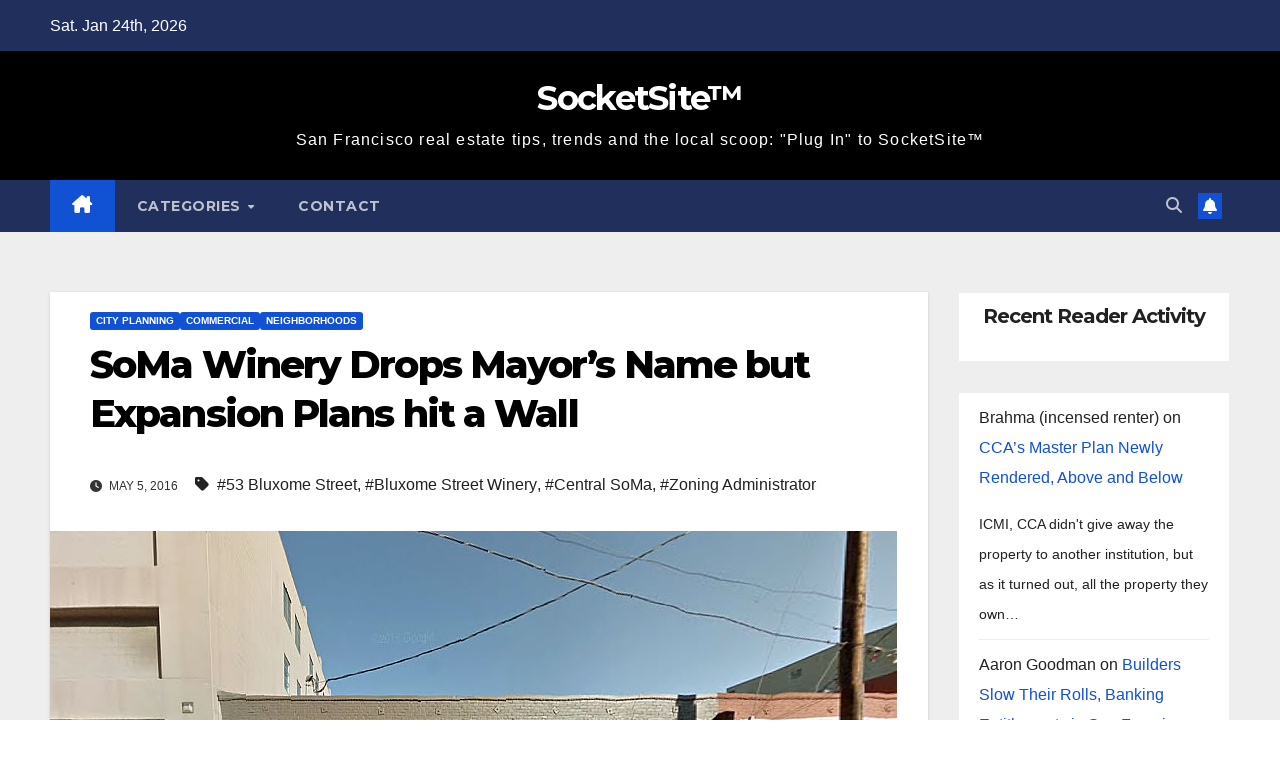

--- FILE ---
content_type: text/html; charset=UTF-8
request_url: https://socketsite.com/archives/2016/05/soma-winery-drops-mayors-name-but-expansion-plans-hit-a-wall.html
body_size: 21275
content:
<!DOCTYPE html>
<html lang="en-US">
<head>
<meta charset="UTF-8">
<meta name="viewport" content="width=device-width, initial-scale=1">
<link rel="profile" href="http://gmpg.org/xfn/11">
<title>SoMa Winery Drops Mayor’s Name but Expansion Plans hit a Wall &#8211; SocketSite™</title>
		<style>.new-comment { background-color: #f9f9f9; }</style>
		<meta name='robots' content='max-image-preview:large' />
	<style>img:is([sizes="auto" i], [sizes^="auto," i]) { contain-intrinsic-size: 3000px 1500px }</style>
	<script type="text/javascript">function rgmkInitGoogleMaps(){window.rgmkGoogleMapsCallback=true;try{jQuery(document).trigger("rgmkGoogleMapsLoad")}catch(err){}}</script><link rel='dns-prefetch' href='//fonts.googleapis.com' />
<link rel="alternate" type="application/rss+xml" title="SocketSite™ &raquo; Feed" href="https://socketsite.com/feed" />
<link rel="alternate" type="application/rss+xml" title="SocketSite™ &raquo; Comments Feed" href="https://socketsite.com/comments/feed" />
<link rel="alternate" type="application/rss+xml" title="SocketSite™ &raquo; SoMa Winery Drops Mayor’s Name but Expansion Plans hit a Wall Comments Feed" href="https://socketsite.com/archives/2016/05/soma-winery-drops-mayors-name-but-expansion-plans-hit-a-wall.html/feed" />
<script>
window._wpemojiSettings = {"baseUrl":"https:\/\/s.w.org\/images\/core\/emoji\/16.0.1\/72x72\/","ext":".png","svgUrl":"https:\/\/s.w.org\/images\/core\/emoji\/16.0.1\/svg\/","svgExt":".svg","source":{"concatemoji":"https:\/\/socketsite.com\/wp-includes\/js\/wp-emoji-release.min.js?ver=6.8.3"}};
/*! This file is auto-generated */
!function(s,n){var o,i,e;function c(e){try{var t={supportTests:e,timestamp:(new Date).valueOf()};sessionStorage.setItem(o,JSON.stringify(t))}catch(e){}}function p(e,t,n){e.clearRect(0,0,e.canvas.width,e.canvas.height),e.fillText(t,0,0);var t=new Uint32Array(e.getImageData(0,0,e.canvas.width,e.canvas.height).data),a=(e.clearRect(0,0,e.canvas.width,e.canvas.height),e.fillText(n,0,0),new Uint32Array(e.getImageData(0,0,e.canvas.width,e.canvas.height).data));return t.every(function(e,t){return e===a[t]})}function u(e,t){e.clearRect(0,0,e.canvas.width,e.canvas.height),e.fillText(t,0,0);for(var n=e.getImageData(16,16,1,1),a=0;a<n.data.length;a++)if(0!==n.data[a])return!1;return!0}function f(e,t,n,a){switch(t){case"flag":return n(e,"\ud83c\udff3\ufe0f\u200d\u26a7\ufe0f","\ud83c\udff3\ufe0f\u200b\u26a7\ufe0f")?!1:!n(e,"\ud83c\udde8\ud83c\uddf6","\ud83c\udde8\u200b\ud83c\uddf6")&&!n(e,"\ud83c\udff4\udb40\udc67\udb40\udc62\udb40\udc65\udb40\udc6e\udb40\udc67\udb40\udc7f","\ud83c\udff4\u200b\udb40\udc67\u200b\udb40\udc62\u200b\udb40\udc65\u200b\udb40\udc6e\u200b\udb40\udc67\u200b\udb40\udc7f");case"emoji":return!a(e,"\ud83e\udedf")}return!1}function g(e,t,n,a){var r="undefined"!=typeof WorkerGlobalScope&&self instanceof WorkerGlobalScope?new OffscreenCanvas(300,150):s.createElement("canvas"),o=r.getContext("2d",{willReadFrequently:!0}),i=(o.textBaseline="top",o.font="600 32px Arial",{});return e.forEach(function(e){i[e]=t(o,e,n,a)}),i}function t(e){var t=s.createElement("script");t.src=e,t.defer=!0,s.head.appendChild(t)}"undefined"!=typeof Promise&&(o="wpEmojiSettingsSupports",i=["flag","emoji"],n.supports={everything:!0,everythingExceptFlag:!0},e=new Promise(function(e){s.addEventListener("DOMContentLoaded",e,{once:!0})}),new Promise(function(t){var n=function(){try{var e=JSON.parse(sessionStorage.getItem(o));if("object"==typeof e&&"number"==typeof e.timestamp&&(new Date).valueOf()<e.timestamp+604800&&"object"==typeof e.supportTests)return e.supportTests}catch(e){}return null}();if(!n){if("undefined"!=typeof Worker&&"undefined"!=typeof OffscreenCanvas&&"undefined"!=typeof URL&&URL.createObjectURL&&"undefined"!=typeof Blob)try{var e="postMessage("+g.toString()+"("+[JSON.stringify(i),f.toString(),p.toString(),u.toString()].join(",")+"));",a=new Blob([e],{type:"text/javascript"}),r=new Worker(URL.createObjectURL(a),{name:"wpTestEmojiSupports"});return void(r.onmessage=function(e){c(n=e.data),r.terminate(),t(n)})}catch(e){}c(n=g(i,f,p,u))}t(n)}).then(function(e){for(var t in e)n.supports[t]=e[t],n.supports.everything=n.supports.everything&&n.supports[t],"flag"!==t&&(n.supports.everythingExceptFlag=n.supports.everythingExceptFlag&&n.supports[t]);n.supports.everythingExceptFlag=n.supports.everythingExceptFlag&&!n.supports.flag,n.DOMReady=!1,n.readyCallback=function(){n.DOMReady=!0}}).then(function(){return e}).then(function(){var e;n.supports.everything||(n.readyCallback(),(e=n.source||{}).concatemoji?t(e.concatemoji):e.wpemoji&&e.twemoji&&(t(e.twemoji),t(e.wpemoji)))}))}((window,document),window._wpemojiSettings);
</script>
<style id='wp-emoji-styles-inline-css'>

	img.wp-smiley, img.emoji {
		display: inline !important;
		border: none !important;
		box-shadow: none !important;
		height: 1em !important;
		width: 1em !important;
		margin: 0 0.07em !important;
		vertical-align: -0.1em !important;
		background: none !important;
		padding: 0 !important;
	}
</style>
<link rel='stylesheet' id='wp-block-library-css' href='https://socketsite.com/wp-includes/css/dist/block-library/style.min.css?ver=6.8.3' media='all' />
<style id='wp-block-library-theme-inline-css'>
.wp-block-audio :where(figcaption){color:#555;font-size:13px;text-align:center}.is-dark-theme .wp-block-audio :where(figcaption){color:#ffffffa6}.wp-block-audio{margin:0 0 1em}.wp-block-code{border:1px solid #ccc;border-radius:4px;font-family:Menlo,Consolas,monaco,monospace;padding:.8em 1em}.wp-block-embed :where(figcaption){color:#555;font-size:13px;text-align:center}.is-dark-theme .wp-block-embed :where(figcaption){color:#ffffffa6}.wp-block-embed{margin:0 0 1em}.blocks-gallery-caption{color:#555;font-size:13px;text-align:center}.is-dark-theme .blocks-gallery-caption{color:#ffffffa6}:root :where(.wp-block-image figcaption){color:#555;font-size:13px;text-align:center}.is-dark-theme :root :where(.wp-block-image figcaption){color:#ffffffa6}.wp-block-image{margin:0 0 1em}.wp-block-pullquote{border-bottom:4px solid;border-top:4px solid;color:currentColor;margin-bottom:1.75em}.wp-block-pullquote cite,.wp-block-pullquote footer,.wp-block-pullquote__citation{color:currentColor;font-size:.8125em;font-style:normal;text-transform:uppercase}.wp-block-quote{border-left:.25em solid;margin:0 0 1.75em;padding-left:1em}.wp-block-quote cite,.wp-block-quote footer{color:currentColor;font-size:.8125em;font-style:normal;position:relative}.wp-block-quote:where(.has-text-align-right){border-left:none;border-right:.25em solid;padding-left:0;padding-right:1em}.wp-block-quote:where(.has-text-align-center){border:none;padding-left:0}.wp-block-quote.is-large,.wp-block-quote.is-style-large,.wp-block-quote:where(.is-style-plain){border:none}.wp-block-search .wp-block-search__label{font-weight:700}.wp-block-search__button{border:1px solid #ccc;padding:.375em .625em}:where(.wp-block-group.has-background){padding:1.25em 2.375em}.wp-block-separator.has-css-opacity{opacity:.4}.wp-block-separator{border:none;border-bottom:2px solid;margin-left:auto;margin-right:auto}.wp-block-separator.has-alpha-channel-opacity{opacity:1}.wp-block-separator:not(.is-style-wide):not(.is-style-dots){width:100px}.wp-block-separator.has-background:not(.is-style-dots){border-bottom:none;height:1px}.wp-block-separator.has-background:not(.is-style-wide):not(.is-style-dots){height:2px}.wp-block-table{margin:0 0 1em}.wp-block-table td,.wp-block-table th{word-break:normal}.wp-block-table :where(figcaption){color:#555;font-size:13px;text-align:center}.is-dark-theme .wp-block-table :where(figcaption){color:#ffffffa6}.wp-block-video :where(figcaption){color:#555;font-size:13px;text-align:center}.is-dark-theme .wp-block-video :where(figcaption){color:#ffffffa6}.wp-block-video{margin:0 0 1em}:root :where(.wp-block-template-part.has-background){margin-bottom:0;margin-top:0;padding:1.25em 2.375em}
</style>
<style id='classic-theme-styles-inline-css'>
/*! This file is auto-generated */
.wp-block-button__link{color:#fff;background-color:#32373c;border-radius:9999px;box-shadow:none;text-decoration:none;padding:calc(.667em + 2px) calc(1.333em + 2px);font-size:1.125em}.wp-block-file__button{background:#32373c;color:#fff;text-decoration:none}
</style>
<style id='global-styles-inline-css'>
:root{--wp--preset--aspect-ratio--square: 1;--wp--preset--aspect-ratio--4-3: 4/3;--wp--preset--aspect-ratio--3-4: 3/4;--wp--preset--aspect-ratio--3-2: 3/2;--wp--preset--aspect-ratio--2-3: 2/3;--wp--preset--aspect-ratio--16-9: 16/9;--wp--preset--aspect-ratio--9-16: 9/16;--wp--preset--color--black: #000000;--wp--preset--color--cyan-bluish-gray: #abb8c3;--wp--preset--color--white: #ffffff;--wp--preset--color--pale-pink: #f78da7;--wp--preset--color--vivid-red: #cf2e2e;--wp--preset--color--luminous-vivid-orange: #ff6900;--wp--preset--color--luminous-vivid-amber: #fcb900;--wp--preset--color--light-green-cyan: #7bdcb5;--wp--preset--color--vivid-green-cyan: #00d084;--wp--preset--color--pale-cyan-blue: #8ed1fc;--wp--preset--color--vivid-cyan-blue: #0693e3;--wp--preset--color--vivid-purple: #9b51e0;--wp--preset--gradient--vivid-cyan-blue-to-vivid-purple: linear-gradient(135deg,rgba(6,147,227,1) 0%,rgb(155,81,224) 100%);--wp--preset--gradient--light-green-cyan-to-vivid-green-cyan: linear-gradient(135deg,rgb(122,220,180) 0%,rgb(0,208,130) 100%);--wp--preset--gradient--luminous-vivid-amber-to-luminous-vivid-orange: linear-gradient(135deg,rgba(252,185,0,1) 0%,rgba(255,105,0,1) 100%);--wp--preset--gradient--luminous-vivid-orange-to-vivid-red: linear-gradient(135deg,rgba(255,105,0,1) 0%,rgb(207,46,46) 100%);--wp--preset--gradient--very-light-gray-to-cyan-bluish-gray: linear-gradient(135deg,rgb(238,238,238) 0%,rgb(169,184,195) 100%);--wp--preset--gradient--cool-to-warm-spectrum: linear-gradient(135deg,rgb(74,234,220) 0%,rgb(151,120,209) 20%,rgb(207,42,186) 40%,rgb(238,44,130) 60%,rgb(251,105,98) 80%,rgb(254,248,76) 100%);--wp--preset--gradient--blush-light-purple: linear-gradient(135deg,rgb(255,206,236) 0%,rgb(152,150,240) 100%);--wp--preset--gradient--blush-bordeaux: linear-gradient(135deg,rgb(254,205,165) 0%,rgb(254,45,45) 50%,rgb(107,0,62) 100%);--wp--preset--gradient--luminous-dusk: linear-gradient(135deg,rgb(255,203,112) 0%,rgb(199,81,192) 50%,rgb(65,88,208) 100%);--wp--preset--gradient--pale-ocean: linear-gradient(135deg,rgb(255,245,203) 0%,rgb(182,227,212) 50%,rgb(51,167,181) 100%);--wp--preset--gradient--electric-grass: linear-gradient(135deg,rgb(202,248,128) 0%,rgb(113,206,126) 100%);--wp--preset--gradient--midnight: linear-gradient(135deg,rgb(2,3,129) 0%,rgb(40,116,252) 100%);--wp--preset--font-size--small: 13px;--wp--preset--font-size--medium: 20px;--wp--preset--font-size--large: 36px;--wp--preset--font-size--x-large: 42px;--wp--preset--spacing--20: 0.44rem;--wp--preset--spacing--30: 0.67rem;--wp--preset--spacing--40: 1rem;--wp--preset--spacing--50: 1.5rem;--wp--preset--spacing--60: 2.25rem;--wp--preset--spacing--70: 3.38rem;--wp--preset--spacing--80: 5.06rem;--wp--preset--shadow--natural: 6px 6px 9px rgba(0, 0, 0, 0.2);--wp--preset--shadow--deep: 12px 12px 50px rgba(0, 0, 0, 0.4);--wp--preset--shadow--sharp: 6px 6px 0px rgba(0, 0, 0, 0.2);--wp--preset--shadow--outlined: 6px 6px 0px -3px rgba(255, 255, 255, 1), 6px 6px rgba(0, 0, 0, 1);--wp--preset--shadow--crisp: 6px 6px 0px rgba(0, 0, 0, 1);}:root :where(.is-layout-flow) > :first-child{margin-block-start: 0;}:root :where(.is-layout-flow) > :last-child{margin-block-end: 0;}:root :where(.is-layout-flow) > *{margin-block-start: 24px;margin-block-end: 0;}:root :where(.is-layout-constrained) > :first-child{margin-block-start: 0;}:root :where(.is-layout-constrained) > :last-child{margin-block-end: 0;}:root :where(.is-layout-constrained) > *{margin-block-start: 24px;margin-block-end: 0;}:root :where(.is-layout-flex){gap: 24px;}:root :where(.is-layout-grid){gap: 24px;}body .is-layout-flex{display: flex;}.is-layout-flex{flex-wrap: wrap;align-items: center;}.is-layout-flex > :is(*, div){margin: 0;}body .is-layout-grid{display: grid;}.is-layout-grid > :is(*, div){margin: 0;}.has-black-color{color: var(--wp--preset--color--black) !important;}.has-cyan-bluish-gray-color{color: var(--wp--preset--color--cyan-bluish-gray) !important;}.has-white-color{color: var(--wp--preset--color--white) !important;}.has-pale-pink-color{color: var(--wp--preset--color--pale-pink) !important;}.has-vivid-red-color{color: var(--wp--preset--color--vivid-red) !important;}.has-luminous-vivid-orange-color{color: var(--wp--preset--color--luminous-vivid-orange) !important;}.has-luminous-vivid-amber-color{color: var(--wp--preset--color--luminous-vivid-amber) !important;}.has-light-green-cyan-color{color: var(--wp--preset--color--light-green-cyan) !important;}.has-vivid-green-cyan-color{color: var(--wp--preset--color--vivid-green-cyan) !important;}.has-pale-cyan-blue-color{color: var(--wp--preset--color--pale-cyan-blue) !important;}.has-vivid-cyan-blue-color{color: var(--wp--preset--color--vivid-cyan-blue) !important;}.has-vivid-purple-color{color: var(--wp--preset--color--vivid-purple) !important;}.has-black-background-color{background-color: var(--wp--preset--color--black) !important;}.has-cyan-bluish-gray-background-color{background-color: var(--wp--preset--color--cyan-bluish-gray) !important;}.has-white-background-color{background-color: var(--wp--preset--color--white) !important;}.has-pale-pink-background-color{background-color: var(--wp--preset--color--pale-pink) !important;}.has-vivid-red-background-color{background-color: var(--wp--preset--color--vivid-red) !important;}.has-luminous-vivid-orange-background-color{background-color: var(--wp--preset--color--luminous-vivid-orange) !important;}.has-luminous-vivid-amber-background-color{background-color: var(--wp--preset--color--luminous-vivid-amber) !important;}.has-light-green-cyan-background-color{background-color: var(--wp--preset--color--light-green-cyan) !important;}.has-vivid-green-cyan-background-color{background-color: var(--wp--preset--color--vivid-green-cyan) !important;}.has-pale-cyan-blue-background-color{background-color: var(--wp--preset--color--pale-cyan-blue) !important;}.has-vivid-cyan-blue-background-color{background-color: var(--wp--preset--color--vivid-cyan-blue) !important;}.has-vivid-purple-background-color{background-color: var(--wp--preset--color--vivid-purple) !important;}.has-black-border-color{border-color: var(--wp--preset--color--black) !important;}.has-cyan-bluish-gray-border-color{border-color: var(--wp--preset--color--cyan-bluish-gray) !important;}.has-white-border-color{border-color: var(--wp--preset--color--white) !important;}.has-pale-pink-border-color{border-color: var(--wp--preset--color--pale-pink) !important;}.has-vivid-red-border-color{border-color: var(--wp--preset--color--vivid-red) !important;}.has-luminous-vivid-orange-border-color{border-color: var(--wp--preset--color--luminous-vivid-orange) !important;}.has-luminous-vivid-amber-border-color{border-color: var(--wp--preset--color--luminous-vivid-amber) !important;}.has-light-green-cyan-border-color{border-color: var(--wp--preset--color--light-green-cyan) !important;}.has-vivid-green-cyan-border-color{border-color: var(--wp--preset--color--vivid-green-cyan) !important;}.has-pale-cyan-blue-border-color{border-color: var(--wp--preset--color--pale-cyan-blue) !important;}.has-vivid-cyan-blue-border-color{border-color: var(--wp--preset--color--vivid-cyan-blue) !important;}.has-vivid-purple-border-color{border-color: var(--wp--preset--color--vivid-purple) !important;}.has-vivid-cyan-blue-to-vivid-purple-gradient-background{background: var(--wp--preset--gradient--vivid-cyan-blue-to-vivid-purple) !important;}.has-light-green-cyan-to-vivid-green-cyan-gradient-background{background: var(--wp--preset--gradient--light-green-cyan-to-vivid-green-cyan) !important;}.has-luminous-vivid-amber-to-luminous-vivid-orange-gradient-background{background: var(--wp--preset--gradient--luminous-vivid-amber-to-luminous-vivid-orange) !important;}.has-luminous-vivid-orange-to-vivid-red-gradient-background{background: var(--wp--preset--gradient--luminous-vivid-orange-to-vivid-red) !important;}.has-very-light-gray-to-cyan-bluish-gray-gradient-background{background: var(--wp--preset--gradient--very-light-gray-to-cyan-bluish-gray) !important;}.has-cool-to-warm-spectrum-gradient-background{background: var(--wp--preset--gradient--cool-to-warm-spectrum) !important;}.has-blush-light-purple-gradient-background{background: var(--wp--preset--gradient--blush-light-purple) !important;}.has-blush-bordeaux-gradient-background{background: var(--wp--preset--gradient--blush-bordeaux) !important;}.has-luminous-dusk-gradient-background{background: var(--wp--preset--gradient--luminous-dusk) !important;}.has-pale-ocean-gradient-background{background: var(--wp--preset--gradient--pale-ocean) !important;}.has-electric-grass-gradient-background{background: var(--wp--preset--gradient--electric-grass) !important;}.has-midnight-gradient-background{background: var(--wp--preset--gradient--midnight) !important;}.has-small-font-size{font-size: var(--wp--preset--font-size--small) !important;}.has-medium-font-size{font-size: var(--wp--preset--font-size--medium) !important;}.has-large-font-size{font-size: var(--wp--preset--font-size--large) !important;}.has-x-large-font-size{font-size: var(--wp--preset--font-size--x-large) !important;}
:root :where(.wp-block-pullquote){font-size: 1.5em;line-height: 1.6;}
</style>
<link rel='stylesheet' id='responsive-lightbox-swipebox-css' href='https://socketsite.com/wp-content/plugins/responsive-lightbox/assets/swipebox/swipebox.min.css?ver=1.5.2' media='all' />
<link rel='stylesheet' id='newsup-fonts-css' href='//fonts.googleapis.com/css?family=Montserrat%3A400%2C500%2C700%2C800%7CWork%2BSans%3A300%2C400%2C500%2C600%2C700%2C800%2C900%26display%3Dswap&#038;subset=latin%2Clatin-ext' media='all' />
<link rel='stylesheet' id='bootstrap-css' href='https://socketsite.com/wp-content/themes/newsup/css/bootstrap.css?ver=6.8.3' media='all' />
<link rel='stylesheet' id='newsup-style-css' href='https://socketsite.com/wp-content/themes/newsup/style.css?ver=6.8.3' media='all' />
<link rel='stylesheet' id='newsup-default-css' href='https://socketsite.com/wp-content/themes/newsup/css/colors/default.css?ver=6.8.3' media='all' />
<link rel='stylesheet' id='font-awesome-5-all-css' href='https://socketsite.com/wp-content/themes/newsup/css/font-awesome/css/all.min.css?ver=6.8.3' media='all' />
<link rel='stylesheet' id='font-awesome-4-shim-css' href='https://socketsite.com/wp-content/themes/newsup/css/font-awesome/css/v4-shims.min.css?ver=6.8.3' media='all' />
<link rel='stylesheet' id='owl-carousel-css' href='https://socketsite.com/wp-content/themes/newsup/css/owl.carousel.css?ver=6.8.3' media='all' />
<link rel='stylesheet' id='smartmenus-css' href='https://socketsite.com/wp-content/themes/newsup/css/jquery.smartmenus.bootstrap.css?ver=6.8.3' media='all' />
<link rel='stylesheet' id='newsup-custom-css-css' href='https://socketsite.com/wp-content/themes/newsup/inc/ansar/customize/css/customizer.css?ver=1.0' media='all' />
<script src="https://socketsite.com/wp-includes/js/jquery/jquery.min.js?ver=3.7.1" id="jquery-core-js"></script>
<script src="https://socketsite.com/wp-includes/js/jquery/jquery-migrate.min.js?ver=3.4.1" id="jquery-migrate-js"></script>
<script src="https://socketsite.com/wp-content/plugins/responsive-lightbox/assets/dompurify/purify.min.js?ver=3.3.1" id="dompurify-js"></script>
<script id="responsive-lightbox-sanitizer-js-before">
window.RLG = window.RLG || {}; window.RLG.sanitizeAllowedHosts = ["youtube.com","www.youtube.com","youtu.be","vimeo.com","player.vimeo.com"];
</script>
<script src="https://socketsite.com/wp-content/plugins/responsive-lightbox/js/sanitizer.js?ver=2.6.1" id="responsive-lightbox-sanitizer-js"></script>
<script src="https://socketsite.com/wp-content/plugins/responsive-lightbox/assets/swipebox/jquery.swipebox.min.js?ver=1.5.2" id="responsive-lightbox-swipebox-js"></script>
<script src="https://socketsite.com/wp-includes/js/underscore.min.js?ver=1.13.7" id="underscore-js"></script>
<script src="https://socketsite.com/wp-content/plugins/responsive-lightbox/assets/infinitescroll/infinite-scroll.pkgd.min.js?ver=4.0.1" id="responsive-lightbox-infinite-scroll-js"></script>
<script id="responsive-lightbox-js-before">
var rlArgs = {"script":"swipebox","selector":"lightbox","customEvents":"","activeGalleries":true,"animation":true,"hideCloseButtonOnMobile":false,"removeBarsOnMobile":false,"hideBars":true,"hideBarsDelay":5000,"videoMaxWidth":1080,"useSVG":true,"loopAtEnd":false,"woocommerce_gallery":false,"ajaxurl":"https:\/\/socketsite.com\/wp-admin\/admin-ajax.php","nonce":"a0a5c50b9d","preview":false,"postId":53166,"scriptExtension":false};
</script>
<script src="https://socketsite.com/wp-content/plugins/responsive-lightbox/js/front.js?ver=2.6.1" id="responsive-lightbox-js"></script>
<script src="https://socketsite.com/wp-content/themes/newsup/js/navigation.js?ver=6.8.3" id="newsup-navigation-js"></script>
<script src="https://socketsite.com/wp-content/themes/newsup/js/bootstrap.js?ver=6.8.3" id="bootstrap-js"></script>
<script src="https://socketsite.com/wp-content/themes/newsup/js/owl.carousel.min.js?ver=6.8.3" id="owl-carousel-min-js"></script>
<script src="https://socketsite.com/wp-content/themes/newsup/js/jquery.smartmenus.js?ver=6.8.3" id="smartmenus-js-js"></script>
<script src="https://socketsite.com/wp-content/themes/newsup/js/jquery.smartmenus.bootstrap.js?ver=6.8.3" id="bootstrap-smartmenus-js-js"></script>
<script src="https://socketsite.com/wp-content/themes/newsup/js/jquery.marquee.js?ver=6.8.3" id="newsup-marquee-js-js"></script>
<script src="https://socketsite.com/wp-content/themes/newsup/js/main.js?ver=6.8.3" id="newsup-main-js-js"></script>
<link rel="https://api.w.org/" href="https://socketsite.com/wp-json/" /><link rel="alternate" title="JSON" type="application/json" href="https://socketsite.com/wp-json/wp/v2/posts/53166" /><link rel="EditURI" type="application/rsd+xml" title="RSD" href="https://socketsite.com/xmlrpc.php?rsd" />
<meta name="generator" content="WordPress 6.8.3" />
<link rel="canonical" href="https://socketsite.com/archives/2016/05/soma-winery-drops-mayors-name-but-expansion-plans-hit-a-wall.html" />
<link rel='shortlink' href='https://socketsite.com/?p=53166' />
<link rel="alternate" title="oEmbed (JSON)" type="application/json+oembed" href="https://socketsite.com/wp-json/oembed/1.0/embed?url=https%3A%2F%2Fsocketsite.com%2Farchives%2F2016%2F05%2Fsoma-winery-drops-mayors-name-but-expansion-plans-hit-a-wall.html" />
<link rel="alternate" title="oEmbed (XML)" type="text/xml+oembed" href="https://socketsite.com/wp-json/oembed/1.0/embed?url=https%3A%2F%2Fsocketsite.com%2Farchives%2F2016%2F05%2Fsoma-winery-drops-mayors-name-but-expansion-plans-hit-a-wall.html&#038;format=xml" />
 
<style type="text/css" id="custom-background-css">
    .wrapper { background-color: #eee; }
</style>
    <style type="text/css">
            body .site-title a,
        body .site-description {
            color: #fff;
        }

        .site-branding-text .site-title a {
                font-size: px;
            }

            @media only screen and (max-width: 640px) {
                .site-branding-text .site-title a {
                    font-size: 40px;

                }
            }

            @media only screen and (max-width: 375px) {
                .site-branding-text .site-title a {
                    font-size: 32px;

                }
            }

        </style>
    </head>
<body class="wp-singular post-template-default single single-post postid-53166 single-format-standard wp-embed-responsive wp-theme-newsup ta-hide-date-author-in-list" >
<div id="page" class="site">
<a class="skip-link screen-reader-text" href="#content">
Skip to content</a>
  <div class="wrapper" id="custom-background-css">
    <header class="mg-headwidget">
      <!--==================== TOP BAR ====================-->
      <div class="mg-head-detail hidden-xs">
    <div class="container-fluid">
        <div class="row align-items-center">
            <div class="col-md-6 col-xs-12">
                <ul class="info-left">
                                <li>Sat. Jan 24th, 2026             </li>
                        </ul>
            </div>
            <div class="col-md-6 col-xs-12">
                <ul class="mg-social info-right">
                                    </ul>
            </div>
        </div>
    </div>
</div>
      <div class="clearfix"></div>

      
      <div class="mg-nav-widget-area-back" style='background-image: url("https://socketsite.com/wp-content/themes/newsup/images/head-back.jpg" );'>
                <div class="overlay">
          <div class="inner"  style="background-color:#000000;" > 
              <div class="container-fluid">
                  <div class="mg-nav-widget-area">
                    <div class="row align-items-center">
                      <div class="col-md-12 text-center mx-auto">
                        <div class="navbar-header">
                          <div class="site-logo">
                                                      </div>
                          <div class="site-branding-text ">
                                                            <p class="site-title"> <a href="https://socketsite.com/" rel="home">SocketSite™</a></p>
                                                            <p class="site-description">San Francisco real estate tips, trends and the local scoop: &quot;Plug In&quot; to SocketSite™</p>
                          </div>    
                        </div>
                      </div>
                                          </div>
                  </div>
              </div>
          </div>
        </div>
      </div>
    <div class="mg-menu-full">
      <nav class="navbar navbar-expand-lg navbar-wp">
        <div class="container-fluid">
          <!-- Right nav -->
          <div class="m-header align-items-center">
                            <a class="mobilehomebtn" href="https://socketsite.com"><span class="fa-solid fa-house-chimney"></span></a>
              <!-- navbar-toggle -->
              <button class="navbar-toggler mx-auto" type="button" data-toggle="collapse" data-target="#navbar-wp" aria-controls="navbarSupportedContent" aria-expanded="false" aria-label="Toggle navigation">
                <span class="burger">
                  <span class="burger-line"></span>
                  <span class="burger-line"></span>
                  <span class="burger-line"></span>
                </span>
              </button>
              <!-- /navbar-toggle -->
                          <div class="dropdown show mg-search-box pr-2">
                <a class="dropdown-toggle msearch ml-auto" href="#" role="button" id="dropdownMenuLink" data-toggle="dropdown" aria-haspopup="true" aria-expanded="false">
                <i class="fas fa-search"></i>
                </a> 
                <div class="dropdown-menu searchinner" aria-labelledby="dropdownMenuLink">
                    <form role="search" method="get" id="searchform" action="https://socketsite.com/">
  <div class="input-group">
    <input type="search" class="form-control" placeholder="Search" value="" name="s" />
    <span class="input-group-btn btn-default">
    <button type="submit" class="btn"> <i class="fas fa-search"></i> </button>
    </span> </div>
</form>                </div>
            </div>
                  <a href="#" target="_blank" class="btn-bell btn-theme mx-2"><i class="fa fa-bell"></i></a>
                      
          </div>
          <!-- /Right nav --> 
          <div class="collapse navbar-collapse" id="navbar-wp">
            <div class="d-md-block">
              <ul id="menu-socketsite-top-nav" class="nav navbar-nav mr-auto "><li class="active home"><a class="homebtn" href="https://socketsite.com"><span class='fa-solid fa-house-chimney'></span></a></li><li id="menu-item-28280" class="menu-item menu-item-type-custom menu-item-object-custom menu-item-has-children menu-item-28280 dropdown"><a class="nav-link" title="Categories" href="#categories" data-toggle="dropdown" class="dropdown-toggle">Categories </a>
<ul role="menu" class=" dropdown-menu">
	<li id="menu-item-28281" class="menu-item menu-item-type-taxonomy menu-item-object-category menu-item-28281"><a class="dropdown-item" title="Apples To Apples" href="https://socketsite.com/archives/category/apples-to-apples">Apples To Apples</a></li>
	<li id="menu-item-28282" class="menu-item menu-item-type-taxonomy menu-item-object-category menu-item-28282"><a class="dropdown-item" title="As Proposed" href="https://socketsite.com/archives/category/as-proposed">As Proposed</a></li>
	<li id="menu-item-28283" class="menu-item menu-item-type-taxonomy menu-item-object-category menu-item-28283"><a class="dropdown-item" title="Bay Buildings" href="https://socketsite.com/archives/category/bay-buildings">Bay Buildings</a></li>
	<li id="menu-item-28284" class="menu-item menu-item-type-taxonomy menu-item-object-category menu-item-28284"><a class="dropdown-item" title="Being Green" href="https://socketsite.com/archives/category/being-green">Being Green</a></li>
	<li id="menu-item-28285" class="menu-item menu-item-type-taxonomy menu-item-object-category menu-item-28285"><a class="dropdown-item" title="Breaking News" href="https://socketsite.com/archives/category/breaking-news">Breaking News</a></li>
	<li id="menu-item-28286" class="menu-item menu-item-type-taxonomy menu-item-object-category menu-item-28286"><a class="dropdown-item" title="Bubble (Or Not)" href="https://socketsite.com/archives/category/bubble-or-not">Bubble (Or Not)</a></li>
	<li id="menu-item-28287" class="menu-item menu-item-type-taxonomy menu-item-object-category menu-item-28287"><a class="dropdown-item" title="Coming Soon" href="https://socketsite.com/archives/category/coming-soon">Coming Soon</a></li>
	<li id="menu-item-28288" class="menu-item menu-item-type-taxonomy menu-item-object-category current-post-ancestor current-menu-parent current-post-parent menu-item-28288"><a class="dropdown-item" title="Commercial" href="https://socketsite.com/archives/category/commercial">Commercial</a></li>
	<li id="menu-item-28289" class="menu-item menu-item-type-taxonomy menu-item-object-category menu-item-28289"><a class="dropdown-item" title="Design &amp; Architecture" href="https://socketsite.com/archives/category/design-architecture">Design &#038; Architecture</a></li>
	<li id="menu-item-28290" class="menu-item menu-item-type-taxonomy menu-item-object-category menu-item-28290"><a class="dropdown-item" title="East Bay" href="https://socketsite.com/archives/category/east-bay">East Bay</a></li>
	<li id="menu-item-28291" class="menu-item menu-item-type-taxonomy menu-item-object-category menu-item-28291"><a class="dropdown-item" title="Editorial" href="https://socketsite.com/archives/category/editorial">Editorial</a></li>
	<li id="menu-item-28292" class="menu-item menu-item-type-taxonomy menu-item-object-category menu-item-28292"><a class="dropdown-item" title="Exceptional Garage Doors" href="https://socketsite.com/archives/category/exceptional-garage-doors">Exceptional Garage Doors</a></li>
	<li id="menu-item-28293" class="menu-item menu-item-type-taxonomy menu-item-object-category menu-item-28293"><a class="dropdown-item" title="Fixtures &amp; Furnishings" href="https://socketsite.com/archives/category/fixtures-furnishings">Fixtures &#038; Furnishings</a></li>
	<li id="menu-item-28294" class="menu-item menu-item-type-taxonomy menu-item-object-category menu-item-28294"><a class="dropdown-item" title="FSBO: SF" href="https://socketsite.com/archives/category/fsbo-sf">FSBO: SF</a></li>
	<li id="menu-item-28295" class="menu-item menu-item-type-taxonomy menu-item-object-category menu-item-28295"><a class="dropdown-item" title="In The Media" href="https://socketsite.com/archives/category/in-the-media">In The Media</a></li>
	<li id="menu-item-28296" class="menu-item menu-item-type-taxonomy menu-item-object-category menu-item-28296"><a class="dropdown-item" title="Industry Stuff" href="https://socketsite.com/archives/category/industry-stuff">Industry Stuff</a></li>
	<li id="menu-item-28297" class="menu-item menu-item-type-taxonomy menu-item-object-category menu-item-28297"><a class="dropdown-item" title="InsertHeadlineHere™" href="https://socketsite.com/archives/category/insertheadlinehere">InsertHeadlineHere™</a></li>
	<li id="menu-item-28298" class="menu-item menu-item-type-taxonomy menu-item-object-category menu-item-28298"><a class="dropdown-item" title="Interesting Opportunities" href="https://socketsite.com/archives/category/interesting-opportunities">Interesting Opportunities</a></li>
	<li id="menu-item-28299" class="menu-item menu-item-type-taxonomy menu-item-object-category menu-item-28299"><a class="dropdown-item" title="Just Quotes (Emphasis Added)" href="https://socketsite.com/archives/category/just-quotes-emphasis-added">Just Quotes (Emphasis Added)</a></li>
	<li id="menu-item-28300" class="menu-item menu-item-type-taxonomy menu-item-object-category menu-item-28300"><a class="dropdown-item" title="Listings (for sale)" href="https://socketsite.com/archives/category/listings-for-sale">Listings (for sale)</a></li>
	<li id="menu-item-28301" class="menu-item menu-item-type-taxonomy menu-item-object-category menu-item-28301"><a class="dropdown-item" title="Marin (And Points North)" href="https://socketsite.com/archives/category/marin-and-points-north">Marin (And Points North)</a></li>
	<li id="menu-item-28302" class="menu-item menu-item-type-taxonomy menu-item-object-category current-post-ancestor current-menu-parent current-post-parent menu-item-28302"><a class="dropdown-item" title="Neighborhoods" href="https://socketsite.com/archives/category/neighborhoods">Neighborhoods</a></li>
	<li id="menu-item-28303" class="menu-item menu-item-type-taxonomy menu-item-object-category menu-item-28303"><a class="dropdown-item" title="New Developments" href="https://socketsite.com/archives/category/new-developments">New Developments</a></li>
	<li id="menu-item-28304" class="menu-item menu-item-type-taxonomy menu-item-object-category menu-item-28304"><a class="dropdown-item" title="QuickLinks" href="https://socketsite.com/archives/category/quicklinks">QuickLinks</a></li>
	<li id="menu-item-28305" class="menu-item menu-item-type-taxonomy menu-item-object-category menu-item-28305"><a class="dropdown-item" title="RandomRumors" href="https://socketsite.com/archives/category/randomrumors">RandomRumors</a></li>
	<li id="menu-item-28306" class="menu-item menu-item-type-taxonomy menu-item-object-category menu-item-28306"><a class="dropdown-item" title="Real Estate Economics" href="https://socketsite.com/archives/category/real-estate-economics">Real Estate Economics</a></li>
	<li id="menu-item-28307" class="menu-item menu-item-type-taxonomy menu-item-object-category menu-item-28307"><a class="dropdown-item" title="Real Estate Resources" href="https://socketsite.com/archives/category/real-estate-resources">Real Estate Resources</a></li>
	<li id="menu-item-28308" class="menu-item menu-item-type-taxonomy menu-item-object-category menu-item-28308"><a class="dropdown-item" title="RealRecentReductions" href="https://socketsite.com/archives/category/realrecentreductions">RealRecentReductions</a></li>
	<li id="menu-item-28309" class="menu-item menu-item-type-taxonomy menu-item-object-category menu-item-28309"><a class="dropdown-item" title="Remodeling and Renovation" href="https://socketsite.com/archives/category/remodeling-and-renovation">Remodeling and Renovation</a></li>
	<li id="menu-item-28310" class="menu-item menu-item-type-taxonomy menu-item-object-category menu-item-28310"><a class="dropdown-item" title="Rentals" href="https://socketsite.com/archives/category/rentals">Rentals</a></li>
	<li id="menu-item-28311" class="menu-item menu-item-type-taxonomy menu-item-object-category menu-item-28311"><a class="dropdown-item" title="Sales &amp; Deals" href="https://socketsite.com/archives/category/sales-deals">Sales &#038; Deals</a></li>
	<li id="menu-item-28312" class="menu-item menu-item-type-taxonomy menu-item-object-category menu-item-28312"><a class="dropdown-item" title="San Jose (And South)" href="https://socketsite.com/archives/category/san-jose-and-south">San Jose (And South)</a></li>
	<li id="menu-item-28313" class="menu-item menu-item-type-taxonomy menu-item-object-category menu-item-28313"><a class="dropdown-item" title="Seemingly Random" href="https://socketsite.com/archives/category/seemingly-random">Seemingly Random</a></li>
	<li id="menu-item-28314" class="menu-item menu-item-type-taxonomy menu-item-object-category menu-item-28314"><a class="dropdown-item" title="SocketSite Forums" href="https://socketsite.com/archives/category/socketsite-forums">SocketSite Forums</a></li>
	<li id="menu-item-28315" class="menu-item menu-item-type-taxonomy menu-item-object-category menu-item-28315"><a class="dropdown-item" title="SocketSite Readers Report" href="https://socketsite.com/archives/category/socketsite-readers-report">SocketSite Readers Report</a></li>
	<li id="menu-item-28316" class="menu-item menu-item-type-taxonomy menu-item-object-category menu-item-28316"><a class="dropdown-item" title="SocketSnaps" href="https://socketsite.com/archives/category/socketsnaps">SocketSnaps</a></li>
	<li id="menu-item-28317" class="menu-item menu-item-type-taxonomy menu-item-object-category menu-item-28317"><a class="dropdown-item" title="Tech" href="https://socketsite.com/archives/category/tech">Tech</a></li>
	<li id="menu-item-28318" class="menu-item menu-item-type-taxonomy menu-item-object-category menu-item-28318"><a class="dropdown-item" title="Trends" href="https://socketsite.com/archives/category/trends">Trends</a></li>
</ul>
</li>
<li id="menu-item-28319" class="menu-item menu-item-type-custom menu-item-object-custom menu-item-28319"><a class="nav-link" title="Contact" href="#contact_form">Contact</a></li>
</ul>            </div>      
          </div>
          <!-- Right nav -->
          <div class="desk-header d-lg-flex pl-3 ml-auto my-2 my-lg-0 position-relative align-items-center">
                        <div class="dropdown show mg-search-box pr-2">
                <a class="dropdown-toggle msearch ml-auto" href="#" role="button" id="dropdownMenuLink" data-toggle="dropdown" aria-haspopup="true" aria-expanded="false">
                <i class="fas fa-search"></i>
                </a> 
                <div class="dropdown-menu searchinner" aria-labelledby="dropdownMenuLink">
                    <form role="search" method="get" id="searchform" action="https://socketsite.com/">
  <div class="input-group">
    <input type="search" class="form-control" placeholder="Search" value="" name="s" />
    <span class="input-group-btn btn-default">
    <button type="submit" class="btn"> <i class="fas fa-search"></i> </button>
    </span> </div>
</form>                </div>
            </div>
                  <a href="#" target="_blank" class="btn-bell btn-theme mx-2"><i class="fa fa-bell"></i></a>
                  </div>
          <!-- /Right nav -->
      </div>
      </nav> <!-- /Navigation -->
    </div>
</header>
<div class="clearfix"></div> <!-- =========================
     Page Content Section      
============================== -->
<main id="content" class="single-class content">
  <!--container-->
    <div class="container-fluid">
      <!--row-->
        <div class="row">
                  <div class="col-lg-9 col-md-8">
                                <div class="mg-blog-post-box"> 
                    <div class="mg-header">
                        <div class="mg-blog-category"><a class="newsup-categories category-color-1" href="https://socketsite.com/archives/category/city-planning" alt="View all posts in City Planning"> 
                                 City Planning
                             </a><a class="newsup-categories category-color-1" href="https://socketsite.com/archives/category/commercial" alt="View all posts in Commercial"> 
                                 Commercial
                             </a><a class="newsup-categories category-color-1" href="https://socketsite.com/archives/category/neighborhoods" alt="View all posts in Neighborhoods"> 
                                 Neighborhoods
                             </a></div>                        <h1 class="title single"> <a title="Permalink to: SoMa Winery Drops Mayor’s Name but Expansion Plans hit a Wall">
                            SoMa Winery Drops Mayor’s Name but Expansion Plans hit a Wall</a>
                        </h1>
                                                <div class="media mg-info-author-block"> 
                                                        <div class="media-body">
                                                            <span class="mg-blog-date"><i class="fas fa-clock"></i> 
                                    May 5, 2016                                </span>
                                                                <span class="newsup-tags"><i class="fas fa-tag"></i>
                                     <a href="https://socketsite.com/archives/tag/53-bluxome-street">#53 Bluxome Street</a>,  <a href="https://socketsite.com/archives/tag/bluxome-street-winery">#Bluxome Street Winery</a>,  <a href="https://socketsite.com/archives/tag/central-soma">#Central SoMa</a>, <a href="https://socketsite.com/archives/tag/zoning-administrator">#Zoning Administrator</a>                                    </span>
                                                            </div>
                        </div>
                                            </div>
                    <img width="847" height="523" src="https://socketsite.com/wp-content/uploads/2016/05/53-Bluxome-Street.jpg" class="img-fluid single-featured-image wp-post-image" alt="" decoding="async" fetchpriority="high" srcset="https://socketsite.com/wp-content/uploads/2016/05/53-Bluxome-Street.jpg 847w, https://socketsite.com/wp-content/uploads/2016/05/53-Bluxome-Street-300x185.jpg 300w, https://socketsite.com/wp-content/uploads/2016/05/53-Bluxome-Street-768x474.jpg 768w, https://socketsite.com/wp-content/uploads/2016/05/53-Bluxome-Street-624x385.jpg 624w, https://socketsite.com/wp-content/uploads/2016/05/53-Bluxome-Street-541x334.jpg 541w" sizes="(max-width: 847px) 100vw, 847px" />                    <article class="page-content-single small single">
                        <p><a href="https://socketsite.com/wp-content/uploads/2016/05/53-Bluxome-Street.jpg" data-rel="lightbox-image-0" data-rl_title="" data-rl_caption="" title=""><img decoding="async" class="aligncenter size-full wp-image-53167" src="https://socketsite.com/wp-content/uploads/2016/05/53-Bluxome-Street.jpg" alt="53 Bluxome Street Site" width="847" height="523" srcset="https://socketsite.com/wp-content/uploads/2016/05/53-Bluxome-Street.jpg 847w, https://socketsite.com/wp-content/uploads/2016/05/53-Bluxome-Street-300x185.jpg 300w, https://socketsite.com/wp-content/uploads/2016/05/53-Bluxome-Street-768x474.jpg 768w, https://socketsite.com/wp-content/uploads/2016/05/53-Bluxome-Street-624x385.jpg 624w, https://socketsite.com/wp-content/uploads/2016/05/53-Bluxome-Street-541x334.jpg 541w" sizes="(max-width: 847px) 100vw, 847px" /></a></p>
<p>Six years ago, City Vintners San Francisco was granted permission to convert the industrial building at 53 Bluxome Street into a winery and tasting room based on an expected annual production of 5,000 cases of wine, all of which was to be bottled by way of a mobile bottling trailer which would visit the site three days a year.</p>
<p>While the Central SoMa site zoned for Light Manufacturing, which doesn&#8217;t include the assembly line production of canned or bottled beverages, the winery’s limited scope of production and lack of permanent bottling equipment was cited in the City&#8217;s Letter of Determination to allow the winery to operate.</p>
<p>The Bluxome Street Winery, however, is now planning to ramp up production to 200,000 cases a year and install a permanent bottling line.</p>
<p>From the City’s Zoning Administrator in response to the Winery’s request for an updated Letter of Determination blessing the increased production and bottling line, a request which notes, &#8220;Mayor Lee has named us the &#8220;Official Winery of San Francisco&#8221; and he buys our wines as gifts for visiting dignitaries&#8221;:</p>
<blockquote><p>&#8220;Based upon the description provided in the Letter of Determination Request Letter&#8230;it is my determination that the proposed operation (with increased production and bottling) would not comply with the definition of Light Manufacturing Use.  The proposed use most closely meets the definition of Food, Fiber, and Beverage Processing 1 Use&#8230;which is not permitted [in the area as zoned].&#8221;</p></blockquote>
<p>Also noted in the Winery’s (denied) request: &#8220;Our future business success is now contingent on mapping out a plan to support our growth plans to best fully utilize our property&#8230;it is now necessary to confirm our ability to expand our winery case production.&#8221;</p>
        <script>
        function pinIt() {
        var e = document.createElement('script');
        e.setAttribute('type','text/javascript');
        e.setAttribute('charset','UTF-8');
        e.setAttribute('src','https://assets.pinterest.com/js/pinmarklet.js?r='+Math.random()*99999999);
        document.body.appendChild(e);
        }
        </script>
        <div class="post-share">
            <div class="post-share-icons cf">
                <a href="https://www.facebook.com/sharer.php?u=https%3A%2F%2Fsocketsite.com%2Farchives%2F2016%2F05%2Fsoma-winery-drops-mayors-name-but-expansion-plans-hit-a-wall.html" class="link facebook" target="_blank" >
                    <i class="fab fa-facebook"></i>
                </a>
                <a href="http://twitter.com/share?url=https%3A%2F%2Fsocketsite.com%2Farchives%2F2016%2F05%2Fsoma-winery-drops-mayors-name-but-expansion-plans-hit-a-wall.html&#038;text=SoMa%20Winery%20Drops%20Mayor%E2%80%99s%20Name%20but%20Expansion%20Plans%20hit%20a%20Wall" class="link x-twitter" target="_blank">
                    <i class="fa-brands fa-x-twitter"></i>
                </a>
                <a href="mailto:?subject=SoMa%20Winery%20Drops%20Mayor’s%20Name%20but%20Expansion%20Plans%20hit%20a%20Wall&#038;body=https%3A%2F%2Fsocketsite.com%2Farchives%2F2016%2F05%2Fsoma-winery-drops-mayors-name-but-expansion-plans-hit-a-wall.html" class="link email" target="_blank" >
                    <i class="fas fa-envelope"></i>
                </a>
                <a href="https://www.linkedin.com/sharing/share-offsite/?url=https%3A%2F%2Fsocketsite.com%2Farchives%2F2016%2F05%2Fsoma-winery-drops-mayors-name-but-expansion-plans-hit-a-wall.html&#038;title=SoMa%20Winery%20Drops%20Mayor%E2%80%99s%20Name%20but%20Expansion%20Plans%20hit%20a%20Wall" class="link linkedin" target="_blank" >
                    <i class="fab fa-linkedin"></i>
                </a>
                <a href="https://telegram.me/share/url?url=https%3A%2F%2Fsocketsite.com%2Farchives%2F2016%2F05%2Fsoma-winery-drops-mayors-name-but-expansion-plans-hit-a-wall.html&#038;text&#038;title=SoMa%20Winery%20Drops%20Mayor%E2%80%99s%20Name%20but%20Expansion%20Plans%20hit%20a%20Wall" class="link telegram" target="_blank" >
                    <i class="fab fa-telegram"></i>
                </a>
                <a href="javascript:pinIt();" class="link pinterest">
                    <i class="fab fa-pinterest"></i>
                </a>
                <a class="print-r" href="javascript:window.print()">
                    <i class="fas fa-print"></i>
                </a>  
            </div>
        </div>
                            <div class="clearfix mb-3"></div>
                        
	<nav class="navigation post-navigation" aria-label="Posts">
		<h2 class="screen-reader-text">Post navigation</h2>
		<div class="nav-links"><div class="nav-previous"><a href="https://socketsite.com/archives/2016/05/oakland-office-rents-have-hit-a-record-high.html" rel="prev">Office Rents in Oakland Hit an All-Time High <div class="fa fa-angle-double-right"></div><span></span></a></div><div class="nav-next"><a href="https://socketsite.com/archives/2016/05/zyngas-business-is-still-worth-less-than-its-building.html" rel="next"><div class="fa fa-angle-double-left"></div><span></span> Zynga&#8217;s Business is Still Worth Less Than its Building</a></div></div>
	</nav>                                          </article>
                </div>
            <div id="comments" class="comments-area mg-card-box padding-20 mb-md-0 mb-4">

			<div class="mg-heading-bor-bt">
		<h5 class="comments-title">
			31 thoughts on &ldquo;SoMa Winery Drops Mayor’s Name but Expansion Plans hit a Wall&rdquo;		</h5>
		</div>

		
		<ol class="comment-list">
					<li id="comment-255287" class="comment even thread-even depth-1 parent new-comment">
			<article id="div-comment-255287" class="comment-body">
				<footer class="comment-meta">
					<div class="comment-author vcard">
												<b class="fn">Drew</b> <span class="says">says:</span>					</div><!-- .comment-author -->

					<div class="comment-metadata">
						<a href="https://socketsite.com/archives/2016/05/soma-winery-drops-mayors-name-but-expansion-plans-hit-a-wall.html#comment-255287"><time datetime="2016-05-05T12:11:41-07:00">May 5, 2016 at 12:11 pm</time></a>					</div><!-- .comment-metadata -->

									</footer><!-- .comment-meta -->

				<div class="comment-content">
					<p>Ridiculous.  Why is our local government so overbearing?</p>
				</div><!-- .comment-content -->

				<div class="reply"><a rel="nofollow" class="comment-reply-link" href="https://socketsite.com/archives/2016/05/soma-winery-drops-mayors-name-but-expansion-plans-hit-a-wall.html?replytocom=255287#respond" data-commentid="255287" data-postid="53166" data-belowelement="div-comment-255287" data-respondelement="respond" data-replyto="Reply to Drew" aria-label="Reply to Drew">Reply</a></div>			</article><!-- .comment-body -->
		<ol class="children">
		<li id="comment-255288" class="comment odd alt depth-2 parent new-comment">
			<article id="div-comment-255288" class="comment-body">
				<footer class="comment-meta">
					<div class="comment-author vcard">
												<b class="fn">Ohlone Californio</b> <span class="says">says:</span>					</div><!-- .comment-author -->

					<div class="comment-metadata">
						<a href="https://socketsite.com/archives/2016/05/soma-winery-drops-mayors-name-but-expansion-plans-hit-a-wall.html#comment-255288"><time datetime="2016-05-05T12:13:02-07:00">May 5, 2016 at 12:13 pm</time></a>					</div><!-- .comment-metadata -->

									</footer><!-- .comment-meta -->

				<div class="comment-content">
					<p>In this case the answer is likely water usage, and I don&#8217;t find this one particularly overbearing.</p>
				</div><!-- .comment-content -->

				<div class="reply"><a rel="nofollow" class="comment-reply-link" href="https://socketsite.com/archives/2016/05/soma-winery-drops-mayors-name-but-expansion-plans-hit-a-wall.html?replytocom=255288#respond" data-commentid="255288" data-postid="53166" data-belowelement="div-comment-255288" data-respondelement="respond" data-replyto="Reply to Ohlone Californio" aria-label="Reply to Ohlone Californio">Reply</a></div>			</article><!-- .comment-body -->
		<ol class="children">
		<li id="comment-255290" class="comment byuser comment-author-adamkoval bypostauthor even depth-3 parent new-comment">
			<article id="div-comment-255290" class="comment-body">
				<footer class="comment-meta">
					<div class="comment-author vcard">
												<b class="fn"><a href="https://socketsite.com" class="url" rel="ugc">SocketSite</a></b> <span class="says">says:</span>					</div><!-- .comment-author -->

					<div class="comment-metadata">
						<a href="https://socketsite.com/archives/2016/05/soma-winery-drops-mayors-name-but-expansion-plans-hit-a-wall.html#comment-255290"><time datetime="2016-05-05T12:22:09-07:00">May 5, 2016 at 12:22 pm</time></a>					</div><!-- .comment-metadata -->

									</footer><!-- .comment-meta -->

				<div class="comment-content">
					<p>The actual issues are increased noise, fumes and general &#8220;nuisance&#8221; (industrial traffic) to support the 3900 percent increase in production and shipping.</p>
				</div><!-- .comment-content -->

				<div class="reply"><a rel="nofollow" class="comment-reply-link" href="https://socketsite.com/archives/2016/05/soma-winery-drops-mayors-name-but-expansion-plans-hit-a-wall.html?replytocom=255290#respond" data-commentid="255290" data-postid="53166" data-belowelement="div-comment-255290" data-respondelement="respond" data-replyto="Reply to SocketSite" aria-label="Reply to SocketSite">Reply</a></div>			</article><!-- .comment-body -->
		<ol class="children">
		<li id="comment-255295" class="comment odd alt depth-4 parent new-comment">
			<article id="div-comment-255295" class="comment-body">
				<footer class="comment-meta">
					<div class="comment-author vcard">
												<b class="fn">The Milkshake of Despair</b> <span class="says">says:</span>					</div><!-- .comment-author -->

					<div class="comment-metadata">
						<a href="https://socketsite.com/archives/2016/05/soma-winery-drops-mayors-name-but-expansion-plans-hit-a-wall.html#comment-255295"><time datetime="2016-05-05T12:45:02-07:00">May 5, 2016 at 12:45 pm</time></a>					</div><!-- .comment-metadata -->

									</footer><!-- .comment-meta -->

				<div class="comment-content">
					<p>Which is odd considering that this is zoned for manufacturing.  News flash: manufacturing often creates noise, fumes, and truck traffic.</p>
				</div><!-- .comment-content -->

				<div class="reply"><a rel="nofollow" class="comment-reply-link" href="https://socketsite.com/archives/2016/05/soma-winery-drops-mayors-name-but-expansion-plans-hit-a-wall.html?replytocom=255295#respond" data-commentid="255295" data-postid="53166" data-belowelement="div-comment-255295" data-respondelement="respond" data-replyto="Reply to The Milkshake of Despair" aria-label="Reply to The Milkshake of Despair">Reply</a></div>			</article><!-- .comment-body -->
		<ol class="children">
		<li id="comment-255296" class="comment byuser comment-author-adamkoval bypostauthor even depth-5 new-comment">
			<article id="div-comment-255296" class="comment-body">
				<footer class="comment-meta">
					<div class="comment-author vcard">
												<b class="fn"><a href="https://socketsite.com" class="url" rel="ugc">SocketSite</a></b> <span class="says">says:</span>					</div><!-- .comment-author -->

					<div class="comment-metadata">
						<a href="https://socketsite.com/archives/2016/05/soma-winery-drops-mayors-name-but-expansion-plans-hit-a-wall.html#comment-255296"><time datetime="2016-05-05T12:50:25-07:00">May 5, 2016 at 12:50 pm</time></a>					</div><!-- .comment-metadata -->

									</footer><!-- .comment-meta -->

				<div class="comment-content">
					<p>As reported above, the site is zoned for <em>Light Manufacturing</em>, which doesn&#8217;t include assembly line production of canned or bottled beverages or food.</p>
				</div><!-- .comment-content -->

							</article><!-- .comment-body -->
		</li><!-- #comment-## -->
		<li id="comment-255300" class="comment odd alt depth-5 new-comment">
			<article id="div-comment-255300" class="comment-body">
				<footer class="comment-meta">
					<div class="comment-author vcard">
												<b class="fn">Can't Think of Cool Name</b> <span class="says">says:</span>					</div><!-- .comment-author -->

					<div class="comment-metadata">
						<a href="https://socketsite.com/archives/2016/05/soma-winery-drops-mayors-name-but-expansion-plans-hit-a-wall.html#comment-255300"><time datetime="2016-05-05T13:11:01-07:00">May 5, 2016 at 1:11 pm</time></a>					</div><!-- .comment-metadata -->

									</footer><!-- .comment-meta -->

				<div class="comment-content">
					<p>@SS, is there a link you can provide on the zoning document(s)?  I&#8217;d like to read up on their definition of &#8220;assembly line production.&#8221;</p>
				</div><!-- .comment-content -->

							</article><!-- .comment-body -->
		</li><!-- #comment-## -->
		<li id="comment-255317" class="comment even depth-5 new-comment">
			<article id="div-comment-255317" class="comment-body">
				<footer class="comment-meta">
					<div class="comment-author vcard">
												<b class="fn">soccermom</b> <span class="says">says:</span>					</div><!-- .comment-author -->

					<div class="comment-metadata">
						<a href="https://socketsite.com/archives/2016/05/soma-winery-drops-mayors-name-but-expansion-plans-hit-a-wall.html#comment-255317"><time datetime="2016-05-05T14:55:58-07:00">May 5, 2016 at 2:55 pm</time></a>					</div><!-- .comment-metadata -->

									</footer><!-- .comment-meta -->

				<div class="comment-content">
					<p>@CTOCN  Go to <a href="http://propertymap.sfplanning.org/" target="_blank" rel="nofollow">the San Francisco Information Map</a>, punch in the street address, get the zoning code.  If you can&#8217;t get a direct link from there, keep googling.</p>
				</div><!-- .comment-content -->

							</article><!-- .comment-body -->
		</li><!-- #comment-## -->
		<li id="comment-255352" class="comment odd alt depth-5 parent new-comment">
			<article id="div-comment-255352" class="comment-body">
				<footer class="comment-meta">
					<div class="comment-author vcard">
												<b class="fn">Can't Think of Cool Name</b> <span class="says">says:</span>					</div><!-- .comment-author -->

					<div class="comment-metadata">
						<a href="https://socketsite.com/archives/2016/05/soma-winery-drops-mayors-name-but-expansion-plans-hit-a-wall.html#comment-255352"><time datetime="2016-05-06T08:14:22-07:00">May 6, 2016 at 8:14 am</time></a>					</div><!-- .comment-metadata -->

									</footer><!-- .comment-meta -->

				<div class="comment-content">
					<p>Thanks @soccermom.  So I found this:</p>
<p>SEC. 890.54.  LIGHT MANUFACTURING, WHOLESALE SALES, STORAGE.<br />
   A commercial use, including light manufacturing, wholesale sales, and storage, as defined in Subsections (a), (b), (c), and (d) below.<br />
   (a)   Light Manufacturing. A nonretail use which provides for the fabrication or production of goods, by hand or machinery, for distribution to retailers or wholesalers for resale off the premises, primarily involving the assembly, packaging, repairing, or processing of previously prepared materials, when conducted in an enclosed building having no openings other than fixed windows or exits required by law located within 50 feet of any R District. Light manufacturing uses include production and custom activities usually involving individual or special design, or handiwork, such as the following fabrication or production activities defined by the Standard Industrial Classification Code Manual as light manufacturing uses:<br />
      (1)   Food processing, not including mechanized assembly line production of canned or bottled goods;<br />
      (2)   Apparel and other garment products;<br />
      (3)   Furniture and fixtures;<br />
      (4)   Printing and publishing of books or newspaper;<br />
      (5)   Leather products;<br />
      (6)   Pottery;<br />
      (7)   Glass blowing;<br />
      (8)   Measuring, analyzing, and controlling instruments; photographic, medical and optical goods; watches and clocks.<br />
      It shall not include the chemical processing of materials or the use of any machine that has more than five horsepower capacity, nor shall the mechanical equipment required for the use, together with related floor space used primarily by the operators of such equipment, in aggregate occupy more than ¼ of the total gross floor area of the use.<br />
      It shall be not include a trade shop, as defined in Section 890.124 of this Code, or a heavy industrial use subject to Section 226(e) through (w) of this Code. It shall not include general or heavy manufacturing uses, not described in this Subsection (a).</p>
<p>I&#8217;m not an attorney, but to me, the decision not to grant an expansion is kind of a coin flip.  The section talks about &#8220;not including mechanized assembly line&#8230;&#8221; (890.54.a.1) but in the general description talks about &#8220;fabrication or production of goods, by hand or machinery&#8230;&#8221; (890.54.a).  Well which is it?  If something is assembled by machinery (which is OK), then essentially its both &#8220;mechanized&#8221; and an &#8220;assembly line&#8221; when you think about it (which is not OK).</p>
<p>If the decision is based on the last paragraph of 890.54.a &#8220;It shall not include&#8230; or a heavy industrial use subject to Section 226(e) through (w),&#8221; when I jump to section 226, the entire section is shown as &#8220;[REPEALED].&#8221;</p>
<p>What&#8217;s also interesting to me, (but maybe not applicable) is that the winery falls under light manufacturing, which in general describes a business that is non-retail, but in fact the winery does have a retail operation on site as well.  But that doesn&#8217;t appear anywhere in the definition of &#8220;light manufacturing.&#8221;</p>
<p>And no, I&#8217;m not associated with the winery, or have had their wines.</p>
				</div><!-- .comment-content -->

							</article><!-- .comment-body -->
		</li><!-- #comment-## -->
		<li id="comment-255355" class="comment byuser comment-author-adamkoval bypostauthor even depth-5 new-comment">
			<article id="div-comment-255355" class="comment-body">
				<footer class="comment-meta">
					<div class="comment-author vcard">
												<b class="fn"><a href="https://socketsite.com" class="url" rel="ugc">SocketSite</a></b> <span class="says">says:</span>					</div><!-- .comment-author -->

					<div class="comment-metadata">
						<a href="https://socketsite.com/archives/2016/05/soma-winery-drops-mayors-name-but-expansion-plans-hit-a-wall.html#comment-255355"><time datetime="2016-05-06T08:44:06-07:00">May 6, 2016 at 8:44 am</time></a>					</div><!-- .comment-metadata -->

									</footer><!-- .comment-meta -->

				<div class="comment-content">
					<p>Your summary truncates the most important line in the ordinance, which doesn&#8217;t contradict, but rather serves to clarify, the previous section and specifically allows for food processing, &#8220;<em>not including mechanized assembly line production of canned or bottled goods</em>&#8221; (as we originally reported above).</p>
				</div><!-- .comment-content -->

							</article><!-- .comment-body -->
		</li><!-- #comment-## -->
		<li id="comment-255360" class="comment odd alt depth-5 new-comment">
			<article id="div-comment-255360" class="comment-body">
				<footer class="comment-meta">
					<div class="comment-author vcard">
												<b class="fn">The Milkshake of Despair</b> <span class="says">says:</span>					</div><!-- .comment-author -->

					<div class="comment-metadata">
						<a href="https://socketsite.com/archives/2016/05/soma-winery-drops-mayors-name-but-expansion-plans-hit-a-wall.html#comment-255360"><time datetime="2016-05-06T09:30:49-07:00">May 6, 2016 at 9:30 am</time></a>					</div><!-- .comment-metadata -->

									</footer><!-- .comment-meta -->

				<div class="comment-content">
					<p>Thanks.  I would never have imagined that a boutique winery would be classified as heavy manufacturing.  The explicit ban on bottling probably has to do with the high pitched sound created when empty bottles are clanked together.</p>
				</div><!-- .comment-content -->

							</article><!-- .comment-body -->
		</li><!-- #comment-## -->
		<li id="comment-255371" class="comment even depth-5 new-comment">
			<article id="div-comment-255371" class="comment-body">
				<footer class="comment-meta">
					<div class="comment-author vcard">
												<b class="fn">Can't Think of Cool Name</b> <span class="says">says:</span>					</div><!-- .comment-author -->

					<div class="comment-metadata">
						<a href="https://socketsite.com/archives/2016/05/soma-winery-drops-mayors-name-but-expansion-plans-hit-a-wall.html#comment-255371"><time datetime="2016-05-06T10:29:27-07:00">May 6, 2016 at 10:29 am</time></a>					</div><!-- .comment-metadata -->

									</footer><!-- .comment-meta -->

				<div class="comment-content">
					<p>I guess what I was trying to point out was as somebody who has some familiarity with factories and manufacturing is that any &#8220;fabrication or production of goods&#8221; by any &#8220;machinery/mechanized means&#8221; is going to &#8220;noisy.&#8221;  Its not just glass bottles and aluminum cans.  A lot of times the machinery is more noisy than the components running through them &#8211; regardless of what those components are made of.  Hence, there&#8217;s a level of discrimination by calling out specifically packaging of glass and aluminum.</p>
<p>To me, the section on light manufacturing needs some cleanup, probably along the lines of what&#8217;s tolerated from an overall noise perspective &#8211; dB levels maybe?</p>
				</div><!-- .comment-content -->

							</article><!-- .comment-body -->
		</li><!-- #comment-## -->
</ol><!-- .children -->
</li><!-- #comment-## -->
		<li id="comment-255298" class="comment odd alt depth-4 new-comment">
			<article id="div-comment-255298" class="comment-body">
				<footer class="comment-meta">
					<div class="comment-author vcard">
												<b class="fn">Oh Dear</b> <span class="says">says:</span>					</div><!-- .comment-author -->

					<div class="comment-metadata">
						<a href="https://socketsite.com/archives/2016/05/soma-winery-drops-mayors-name-but-expansion-plans-hit-a-wall.html#comment-255298"><time datetime="2016-05-05T12:59:26-07:00">May 5, 2016 at 12:59 pm</time></a>					</div><!-- .comment-metadata -->

									</footer><!-- .comment-meta -->

				<div class="comment-content">
					<p>I will take this over a big box night club or auto repair shop any day.</p>
				</div><!-- .comment-content -->

				<div class="reply"><a rel="nofollow" class="comment-reply-link" href="https://socketsite.com/archives/2016/05/soma-winery-drops-mayors-name-but-expansion-plans-hit-a-wall.html?replytocom=255298#respond" data-commentid="255298" data-postid="53166" data-belowelement="div-comment-255298" data-respondelement="respond" data-replyto="Reply to Oh Dear" aria-label="Reply to Oh Dear">Reply</a></div>			</article><!-- .comment-body -->
		</li><!-- #comment-## -->
</ol><!-- .children -->
</li><!-- #comment-## -->
</ol><!-- .children -->
</li><!-- #comment-## -->
		<li id="comment-255325" class="comment even depth-2 new-comment">
			<article id="div-comment-255325" class="comment-body">
				<footer class="comment-meta">
					<div class="comment-author vcard">
												<b class="fn">Tony</b> <span class="says">says:</span>					</div><!-- .comment-author -->

					<div class="comment-metadata">
						<a href="https://socketsite.com/archives/2016/05/soma-winery-drops-mayors-name-but-expansion-plans-hit-a-wall.html#comment-255325"><time datetime="2016-05-05T15:29:34-07:00">May 5, 2016 at 3:29 pm</time></a>					</div><!-- .comment-metadata -->

									</footer><!-- .comment-meta -->

				<div class="comment-content">
					<p>Because San Francisco landowners and voters are overbearing.</p>
				</div><!-- .comment-content -->

				<div class="reply"><a rel="nofollow" class="comment-reply-link" href="https://socketsite.com/archives/2016/05/soma-winery-drops-mayors-name-but-expansion-plans-hit-a-wall.html?replytocom=255325#respond" data-commentid="255325" data-postid="53166" data-belowelement="div-comment-255325" data-respondelement="respond" data-replyto="Reply to Tony" aria-label="Reply to Tony">Reply</a></div>			</article><!-- .comment-body -->
		</li><!-- #comment-## -->
		<li id="comment-255436" class="comment odd alt depth-2 new-comment">
			<article id="div-comment-255436" class="comment-body">
				<footer class="comment-meta">
					<div class="comment-author vcard">
												<b class="fn">BobN</b> <span class="says">says:</span>					</div><!-- .comment-author -->

					<div class="comment-metadata">
						<a href="https://socketsite.com/archives/2016/05/soma-winery-drops-mayors-name-but-expansion-plans-hit-a-wall.html#comment-255436"><time datetime="2016-05-06T15:49:06-07:00">May 6, 2016 at 3:49 pm</time></a>					</div><!-- .comment-metadata -->

									</footer><!-- .comment-meta -->

				<div class="comment-content">
					<p>They must be seen to be doing something.</p>
				</div><!-- .comment-content -->

				<div class="reply"><a rel="nofollow" class="comment-reply-link" href="https://socketsite.com/archives/2016/05/soma-winery-drops-mayors-name-but-expansion-plans-hit-a-wall.html?replytocom=255436#respond" data-commentid="255436" data-postid="53166" data-belowelement="div-comment-255436" data-respondelement="respond" data-replyto="Reply to BobN" aria-label="Reply to BobN">Reply</a></div>			</article><!-- .comment-body -->
		</li><!-- #comment-## -->
</ol><!-- .children -->
</li><!-- #comment-## -->
		<li id="comment-255289" class="comment even thread-odd thread-alt depth-1 parent new-comment">
			<article id="div-comment-255289" class="comment-body">
				<footer class="comment-meta">
					<div class="comment-author vcard">
												<b class="fn">Futurist</b> <span class="says">says:</span>					</div><!-- .comment-author -->

					<div class="comment-metadata">
						<a href="https://socketsite.com/archives/2016/05/soma-winery-drops-mayors-name-but-expansion-plans-hit-a-wall.html#comment-255289"><time datetime="2016-05-05T12:18:39-07:00">May 5, 2016 at 12:18 pm</time></a>					</div><!-- .comment-metadata -->

									</footer><!-- .comment-meta -->

				<div class="comment-content">
					<p>This IS ridiculous. Our government and inept mayor should be dealing with far more important issues than this. And the water usage issue is ridiculous too: only using a literal drop in the bucket.</p>
				</div><!-- .comment-content -->

				<div class="reply"><a rel="nofollow" class="comment-reply-link" href="https://socketsite.com/archives/2016/05/soma-winery-drops-mayors-name-but-expansion-plans-hit-a-wall.html?replytocom=255289#respond" data-commentid="255289" data-postid="53166" data-belowelement="div-comment-255289" data-respondelement="respond" data-replyto="Reply to Futurist" aria-label="Reply to Futurist">Reply</a></div>			</article><!-- .comment-body -->
		<ol class="children">
		<li id="comment-255329" class="comment odd alt depth-2 new-comment">
			<article id="div-comment-255329" class="comment-body">
				<footer class="comment-meta">
					<div class="comment-author vcard">
												<b class="fn">Orland</b> <span class="says">says:</span>					</div><!-- .comment-author -->

					<div class="comment-metadata">
						<a href="https://socketsite.com/archives/2016/05/soma-winery-drops-mayors-name-but-expansion-plans-hit-a-wall.html#comment-255329"><time datetime="2016-05-05T16:08:20-07:00">May 5, 2016 at 4:08 pm</time></a>					</div><!-- .comment-metadata -->

									</footer><!-- .comment-meta -->

				<div class="comment-content">
					<p>YOU, the zoning czar questioning application of applicable zoning?</p>
				</div><!-- .comment-content -->

				<div class="reply"><a rel="nofollow" class="comment-reply-link" href="https://socketsite.com/archives/2016/05/soma-winery-drops-mayors-name-but-expansion-plans-hit-a-wall.html?replytocom=255329#respond" data-commentid="255329" data-postid="53166" data-belowelement="div-comment-255329" data-respondelement="respond" data-replyto="Reply to Orland" aria-label="Reply to Orland">Reply</a></div>			</article><!-- .comment-body -->
		</li><!-- #comment-## -->
</ol><!-- .children -->
</li><!-- #comment-## -->
		<li id="comment-255291" class="comment even thread-even depth-1 new-comment">
			<article id="div-comment-255291" class="comment-body">
				<footer class="comment-meta">
					<div class="comment-author vcard">
												<b class="fn">alberto rossi</b> <span class="says">says:</span>					</div><!-- .comment-author -->

					<div class="comment-metadata">
						<a href="https://socketsite.com/archives/2016/05/soma-winery-drops-mayors-name-but-expansion-plans-hit-a-wall.html#comment-255291"><time datetime="2016-05-05T12:31:07-07:00">May 5, 2016 at 12:31 pm</time></a>					</div><!-- .comment-metadata -->

									</footer><!-- .comment-meta -->

				<div class="comment-content">
					<p>For what it&#8217;s worth:</p>
<p>&#8220;The WSoMa Mixed Use-Office (WMUO) runs predominantly along the Townsend Street corridor between 4th Street and 7th Street and on 11th Street, from Harrison Street to the north side of Folsom Street. The WMUO is designed to encourage office uses along with small-scale light industrial and arts activities. Nighttime entertainment is permitted, although limited by buffers around RED and RED-MX districts.&#8221;</p>
<p>&#8220;Office, general commercial, most retail, production, distribution, and repair uses are also principal permitted uses. Residential uses, large hotels, adult entertainment and heavy industrial uses are not permitted.&#8221;</p>
				</div><!-- .comment-content -->

				<div class="reply"><a rel="nofollow" class="comment-reply-link" href="https://socketsite.com/archives/2016/05/soma-winery-drops-mayors-name-but-expansion-plans-hit-a-wall.html?replytocom=255291#respond" data-commentid="255291" data-postid="53166" data-belowelement="div-comment-255291" data-respondelement="respond" data-replyto="Reply to alberto rossi" aria-label="Reply to alberto rossi">Reply</a></div>			</article><!-- .comment-body -->
		</li><!-- #comment-## -->
		<li id="comment-255292" class="comment odd alt thread-odd thread-alt depth-1 new-comment">
			<article id="div-comment-255292" class="comment-body">
				<footer class="comment-meta">
					<div class="comment-author vcard">
												<b class="fn">R</b> <span class="says">says:</span>					</div><!-- .comment-author -->

					<div class="comment-metadata">
						<a href="https://socketsite.com/archives/2016/05/soma-winery-drops-mayors-name-but-expansion-plans-hit-a-wall.html#comment-255292"><time datetime="2016-05-05T12:31:08-07:00">May 5, 2016 at 12:31 pm</time></a>					</div><!-- .comment-metadata -->

									</footer><!-- .comment-meta -->

				<div class="comment-content">
					<p>This is the typical BS. We want to add good manufacturing jobs but not really. We want to build housing to make it affordable but not really&#8230;</p>
				</div><!-- .comment-content -->

				<div class="reply"><a rel="nofollow" class="comment-reply-link" href="https://socketsite.com/archives/2016/05/soma-winery-drops-mayors-name-but-expansion-plans-hit-a-wall.html?replytocom=255292#respond" data-commentid="255292" data-postid="53166" data-belowelement="div-comment-255292" data-respondelement="respond" data-replyto="Reply to R" aria-label="Reply to R">Reply</a></div>			</article><!-- .comment-body -->
		</li><!-- #comment-## -->
		<li id="comment-255297" class="comment even thread-even depth-1 parent new-comment">
			<article id="div-comment-255297" class="comment-body">
				<footer class="comment-meta">
					<div class="comment-author vcard">
												<b class="fn">gentrified is a dirty word for clean</b> <span class="says">says:</span>					</div><!-- .comment-author -->

					<div class="comment-metadata">
						<a href="https://socketsite.com/archives/2016/05/soma-winery-drops-mayors-name-but-expansion-plans-hit-a-wall.html#comment-255297"><time datetime="2016-05-05T12:58:37-07:00">May 5, 2016 at 12:58 pm</time></a>					</div><!-- .comment-metadata -->

									</footer><!-- .comment-meta -->

				<div class="comment-content">
					<p>You all seem to be overlooking the fact that their wine is terrible.</p>
				</div><!-- .comment-content -->

				<div class="reply"><a rel="nofollow" class="comment-reply-link" href="https://socketsite.com/archives/2016/05/soma-winery-drops-mayors-name-but-expansion-plans-hit-a-wall.html?replytocom=255297#respond" data-commentid="255297" data-postid="53166" data-belowelement="div-comment-255297" data-respondelement="respond" data-replyto="Reply to gentrified is a dirty word for clean" aria-label="Reply to gentrified is a dirty word for clean">Reply</a></div>			</article><!-- .comment-body -->
		<ol class="children">
		<li id="comment-255302" class="comment odd alt depth-2 parent new-comment">
			<article id="div-comment-255302" class="comment-body">
				<footer class="comment-meta">
					<div class="comment-author vcard">
												<b class="fn">soccermom</b> <span class="says">says:</span>					</div><!-- .comment-author -->

					<div class="comment-metadata">
						<a href="https://socketsite.com/archives/2016/05/soma-winery-drops-mayors-name-but-expansion-plans-hit-a-wall.html#comment-255302"><time datetime="2016-05-05T13:25:31-07:00">May 5, 2016 at 1:25 pm</time></a>					</div><!-- .comment-metadata -->

									</footer><!-- .comment-meta -->

				<div class="comment-content">
					<p>How is that possible?  It comes out of a dirty warehouse in SOMA?</p>
				</div><!-- .comment-content -->

				<div class="reply"><a rel="nofollow" class="comment-reply-link" href="https://socketsite.com/archives/2016/05/soma-winery-drops-mayors-name-but-expansion-plans-hit-a-wall.html?replytocom=255302#respond" data-commentid="255302" data-postid="53166" data-belowelement="div-comment-255302" data-respondelement="respond" data-replyto="Reply to soccermom" aria-label="Reply to soccermom">Reply</a></div>			</article><!-- .comment-body -->
		<ol class="children">
		<li id="comment-255308" class="comment even depth-3 parent new-comment">
			<article id="div-comment-255308" class="comment-body">
				<footer class="comment-meta">
					<div class="comment-author vcard">
												<b class="fn">HousingWonk</b> <span class="says">says:</span>					</div><!-- .comment-author -->

					<div class="comment-metadata">
						<a href="https://socketsite.com/archives/2016/05/soma-winery-drops-mayors-name-but-expansion-plans-hit-a-wall.html#comment-255308"><time datetime="2016-05-05T14:07:40-07:00">May 5, 2016 at 2:07 pm</time></a>					</div><!-- .comment-metadata -->

									</footer><!-- .comment-meta -->

				<div class="comment-content">
					<p>There&#8217;s plenty of good wine being produced in warehouses in industrial areas.   Dashe Cellars in Jack London Square is located near the freeway in a warehouse and produces some of the best Zinfandel in the state.  Jeff Cohn (JC Cellars) have been producing wine in the same area of JLS for years, and he puts out award wining boutique Zins and Rhone style varietals.</p>
				</div><!-- .comment-content -->

				<div class="reply"><a rel="nofollow" class="comment-reply-link" href="https://socketsite.com/archives/2016/05/soma-winery-drops-mayors-name-but-expansion-plans-hit-a-wall.html?replytocom=255308#respond" data-commentid="255308" data-postid="53166" data-belowelement="div-comment-255308" data-respondelement="respond" data-replyto="Reply to HousingWonk" aria-label="Reply to HousingWonk">Reply</a></div>			</article><!-- .comment-body -->
		<ol class="children">
		<li id="comment-255315" class="comment odd alt depth-4 new-comment">
			<article id="div-comment-255315" class="comment-body">
				<footer class="comment-meta">
					<div class="comment-author vcard">
												<b class="fn">gentrified is a dirty word for clean</b> <span class="says">says:</span>					</div><!-- .comment-author -->

					<div class="comment-metadata">
						<a href="https://socketsite.com/archives/2016/05/soma-winery-drops-mayors-name-but-expansion-plans-hit-a-wall.html#comment-255315"><time datetime="2016-05-05T14:47:53-07:00">May 5, 2016 at 2:47 pm</time></a>					</div><!-- .comment-metadata -->

									</footer><!-- .comment-meta -->

				<div class="comment-content">
					<p>Roar and August West also have winemaking facilities in the city (Dogpatch and Bayview, respectively) and those are great. Bluxome Street&#8217;s wine isn&#8217;t bad because of contamination, it&#8217;s because it&#8217;s poorly made sappy fruit punch. Also known as &#8220;for the American palate&#8221;.</p>
				</div><!-- .comment-content -->

				<div class="reply"><a rel="nofollow" class="comment-reply-link" href="https://socketsite.com/archives/2016/05/soma-winery-drops-mayors-name-but-expansion-plans-hit-a-wall.html?replytocom=255315#respond" data-commentid="255315" data-postid="53166" data-belowelement="div-comment-255315" data-respondelement="respond" data-replyto="Reply to gentrified is a dirty word for clean" aria-label="Reply to gentrified is a dirty word for clean">Reply</a></div>			</article><!-- .comment-body -->
		</li><!-- #comment-## -->
</ol><!-- .children -->
</li><!-- #comment-## -->
		<li id="comment-255363" class="comment even depth-3 new-comment">
			<article id="div-comment-255363" class="comment-body">
				<footer class="comment-meta">
					<div class="comment-author vcard">
												<b class="fn">The Milkshake of Despair</b> <span class="says">says:</span>					</div><!-- .comment-author -->

					<div class="comment-metadata">
						<a href="https://socketsite.com/archives/2016/05/soma-winery-drops-mayors-name-but-expansion-plans-hit-a-wall.html#comment-255363"><time datetime="2016-05-06T09:45:42-07:00">May 6, 2016 at 9:45 am</time></a>					</div><!-- .comment-metadata -->

									</footer><!-- .comment-meta -->

				<div class="comment-content">
					<p>My favorite juxtaposition of a beverage plant with heavy industry is how the Kirin brewery is nestled in a huge chemical factory complex in Yokohama:  <a href="https://www.google.com/maps/@35.4889558,139.6648057,3a,75y,359.35h,93.37t/data=!3m6!1e1!3m4!1s4cnfdH6l_FDGAtQMd_Wpxw!2e0!7i13312!8i6656!6m1!1e1" rel="nofollow">This street view picture</a> doesn&#8217;t really do it justice.  Look to the <a href="https://www.google.com/maps/@35.488997,139.6649392,3a,75y,216.3h,92.8t/data=!3m6!1e1!3m4!1slTnnMCn4qD9i-3K41mMmrw!2e0!7i13312!8i6656!6m1!1e1" rel="nofollow">other side of the road</a> for a hint.  But the <a href="https://www.google.com/maps/place/Kirin+Yokohama+Beer+Village/@35.4885326,139.6617679,1139m/data=!3m1!1e3!4m5!3m4!1s0x60185ddcc46f2069:0x45ca624fb1ad2170!8m2!3d35.4901711!4d139.6641255" rel="nofollow">overhead view</a> describes the situation much better.</p>
				</div><!-- .comment-content -->

				<div class="reply"><a rel="nofollow" class="comment-reply-link" href="https://socketsite.com/archives/2016/05/soma-winery-drops-mayors-name-but-expansion-plans-hit-a-wall.html?replytocom=255363#respond" data-commentid="255363" data-postid="53166" data-belowelement="div-comment-255363" data-respondelement="respond" data-replyto="Reply to The Milkshake of Despair" aria-label="Reply to The Milkshake of Despair">Reply</a></div>			</article><!-- .comment-body -->
		</li><!-- #comment-## -->
</ol><!-- .children -->
</li><!-- #comment-## -->
</ol><!-- .children -->
</li><!-- #comment-## -->
		<li id="comment-255336" class="comment odd alt thread-odd thread-alt depth-1 parent new-comment">
			<article id="div-comment-255336" class="comment-body">
				<footer class="comment-meta">
					<div class="comment-author vcard">
												<b class="fn">Brian M</b> <span class="says">says:</span>					</div><!-- .comment-author -->

					<div class="comment-metadata">
						<a href="https://socketsite.com/archives/2016/05/soma-winery-drops-mayors-name-but-expansion-plans-hit-a-wall.html#comment-255336"><time datetime="2016-05-05T18:09:50-07:00">May 5, 2016 at 6:09 pm</time></a>					</div><!-- .comment-metadata -->

									</footer><!-- .comment-meta -->

				<div class="comment-content">
					<p>Donkey and Goat (which can be a challenging wine style) and their neighboring wineries on Fifth Street Berkeley are pretty urban as well! </p>
<p>Jeff Cohn is a little rich for my palate&#8230;15% abv in every bottle, but they are really impressive examples of that style.</p>
				</div><!-- .comment-content -->

				<div class="reply"><a rel="nofollow" class="comment-reply-link" href="https://socketsite.com/archives/2016/05/soma-winery-drops-mayors-name-but-expansion-plans-hit-a-wall.html?replytocom=255336#respond" data-commentid="255336" data-postid="53166" data-belowelement="div-comment-255336" data-respondelement="respond" data-replyto="Reply to Brian M" aria-label="Reply to Brian M">Reply</a></div>			</article><!-- .comment-body -->
		<ol class="children">
		<li id="comment-255351" class="comment even depth-2 parent new-comment">
			<article id="div-comment-255351" class="comment-body">
				<footer class="comment-meta">
					<div class="comment-author vcard">
												<b class="fn">Ohlone Californio</b> <span class="says">says:</span>					</div><!-- .comment-author -->

					<div class="comment-metadata">
						<a href="https://socketsite.com/archives/2016/05/soma-winery-drops-mayors-name-but-expansion-plans-hit-a-wall.html#comment-255351"><time datetime="2016-05-06T08:01:10-07:00">May 6, 2016 at 8:01 am</time></a>					</div><!-- .comment-metadata -->

									</footer><!-- .comment-meta -->

				<div class="comment-content">
					<p>I thought Donkey and Goat make a classic style wine, Rhone. Have they evolved to an actual Donkey and Goat style? If so great but you know, funny name for a style&#8230;</p>
				</div><!-- .comment-content -->

				<div class="reply"><a rel="nofollow" class="comment-reply-link" href="https://socketsite.com/archives/2016/05/soma-winery-drops-mayors-name-but-expansion-plans-hit-a-wall.html?replytocom=255351#respond" data-commentid="255351" data-postid="53166" data-belowelement="div-comment-255351" data-respondelement="respond" data-replyto="Reply to Ohlone Californio" aria-label="Reply to Ohlone Californio">Reply</a></div>			</article><!-- .comment-body -->
		<ol class="children">
		<li id="comment-255378" class="comment odd alt depth-3 parent new-comment">
			<article id="div-comment-255378" class="comment-body">
				<footer class="comment-meta">
					<div class="comment-author vcard">
												<b class="fn">Brian M</b> <span class="says">says:</span>					</div><!-- .comment-author -->

					<div class="comment-metadata">
						<a href="https://socketsite.com/archives/2016/05/soma-winery-drops-mayors-name-but-expansion-plans-hit-a-wall.html#comment-255378"><time datetime="2016-05-06T10:59:28-07:00">May 6, 2016 at 10:59 am</time></a>					</div><!-- .comment-metadata -->

									</footer><!-- .comment-meta -->

				<div class="comment-content">
					<p>Maybe &#8220;classic&#8221; in the sense of pre-1980 wines!  Definitely &#8220;natural&#8221; wines is their focus.  Low sulfur.  Native yeasts.  Organic vineyards.  </p>
<p>Which means much higher acidity than a typical California wine, and you can get some funkiness.  I like their wines a lot, but then I am an acid hound, they need food, and they are not for everyone (just drank with friends a very young Carrignan this week LOL) </p>
<p>&#8220;Donkey and Goat&#8221; comes from French folklore&#8230;the donkey does all the work and the goat keeps the donkey company and calm!  They do not say which member of the couple is which 🙂</p>
				</div><!-- .comment-content -->

				<div class="reply"><a rel="nofollow" class="comment-reply-link" href="https://socketsite.com/archives/2016/05/soma-winery-drops-mayors-name-but-expansion-plans-hit-a-wall.html?replytocom=255378#respond" data-commentid="255378" data-postid="53166" data-belowelement="div-comment-255378" data-respondelement="respond" data-replyto="Reply to Brian M" aria-label="Reply to Brian M">Reply</a></div>			</article><!-- .comment-body -->
		<ol class="children">
		<li id="comment-255380" class="comment even depth-4 new-comment">
			<article id="div-comment-255380" class="comment-body">
				<footer class="comment-meta">
					<div class="comment-author vcard">
												<b class="fn">Brian M</b> <span class="says">says:</span>					</div><!-- .comment-author -->

					<div class="comment-metadata">
						<a href="https://socketsite.com/archives/2016/05/soma-winery-drops-mayors-name-but-expansion-plans-hit-a-wall.html#comment-255380"><time datetime="2016-05-06T11:01:46-07:00">May 6, 2016 at 11:01 am</time></a>					</div><!-- .comment-metadata -->

									</footer><!-- .comment-meta -->

				<div class="comment-content">
					<p>Oh&#8230;and Broc Cellars is their neighbor!  Broc makes amazing lighter style natural wines, maybe a touch more approachable than D&amp;G, but definitely delicious and elegant!  His Syrah is called Cuvee 11.9 because that is the measured alcohol level!  delicious!</p>
				</div><!-- .comment-content -->

				<div class="reply"><a rel="nofollow" class="comment-reply-link" href="https://socketsite.com/archives/2016/05/soma-winery-drops-mayors-name-but-expansion-plans-hit-a-wall.html?replytocom=255380#respond" data-commentid="255380" data-postid="53166" data-belowelement="div-comment-255380" data-respondelement="respond" data-replyto="Reply to Brian M" aria-label="Reply to Brian M">Reply</a></div>			</article><!-- .comment-body -->
		</li><!-- #comment-## -->
		<li id="comment-255423" class="comment odd alt depth-4 new-comment">
			<article id="div-comment-255423" class="comment-body">
				<footer class="comment-meta">
					<div class="comment-author vcard">
												<b class="fn">gentrified is a dirty word for clean</b> <span class="says">says:</span>					</div><!-- .comment-author -->

					<div class="comment-metadata">
						<a href="https://socketsite.com/archives/2016/05/soma-winery-drops-mayors-name-but-expansion-plans-hit-a-wall.html#comment-255423"><time datetime="2016-05-06T13:57:41-07:00">May 6, 2016 at 1:57 pm</time></a>					</div><!-- .comment-metadata -->

									</footer><!-- .comment-meta -->

				<div class="comment-content">
					<p>&#8220;Natural&#8221; wines are not necessarily more acidic, and I have never perceived D&amp;G to be particularly acidic but I haven&#8217;t had many of their wines. The sour notes you may be experiencing in &#8220;natural&#8221; wine are likely from oxidation due to the absence or low content of SO2.</p>
				</div><!-- .comment-content -->

				<div class="reply"><a rel="nofollow" class="comment-reply-link" href="https://socketsite.com/archives/2016/05/soma-winery-drops-mayors-name-but-expansion-plans-hit-a-wall.html?replytocom=255423#respond" data-commentid="255423" data-postid="53166" data-belowelement="div-comment-255423" data-respondelement="respond" data-replyto="Reply to gentrified is a dirty word for clean" aria-label="Reply to gentrified is a dirty word for clean">Reply</a></div>			</article><!-- .comment-body -->
		</li><!-- #comment-## -->
</ol><!-- .children -->
</li><!-- #comment-## -->
</ol><!-- .children -->
</li><!-- #comment-## -->
</ol><!-- .children -->
</li><!-- #comment-## -->
		<li id="comment-255358" class="comment even thread-even depth-1 parent new-comment">
			<article id="div-comment-255358" class="comment-body">
				<footer class="comment-meta">
					<div class="comment-author vcard">
												<b class="fn">Donny</b> <span class="says">says:</span>					</div><!-- .comment-author -->

					<div class="comment-metadata">
						<a href="https://socketsite.com/archives/2016/05/soma-winery-drops-mayors-name-but-expansion-plans-hit-a-wall.html#comment-255358"><time datetime="2016-05-06T09:20:59-07:00">May 6, 2016 at 9:20 am</time></a>					</div><!-- .comment-metadata -->

									</footer><!-- .comment-meta -->

				<div class="comment-content">
					<p>Jax Vineyards opened up a tasting room in SOMA and they have some of the best wines coming from Napa Valley.</p>
				</div><!-- .comment-content -->

				<div class="reply"><a rel="nofollow" class="comment-reply-link" href="https://socketsite.com/archives/2016/05/soma-winery-drops-mayors-name-but-expansion-plans-hit-a-wall.html?replytocom=255358#respond" data-commentid="255358" data-postid="53166" data-belowelement="div-comment-255358" data-respondelement="respond" data-replyto="Reply to Donny" aria-label="Reply to Donny">Reply</a></div>			</article><!-- .comment-body -->
		<ol class="children">
		<li id="comment-255379" class="comment odd alt depth-2 new-comment">
			<article id="div-comment-255379" class="comment-body">
				<footer class="comment-meta">
					<div class="comment-author vcard">
												<b class="fn">Brian M</b> <span class="says">says:</span>					</div><!-- .comment-author -->

					<div class="comment-metadata">
						<a href="https://socketsite.com/archives/2016/05/soma-winery-drops-mayors-name-but-expansion-plans-hit-a-wall.html#comment-255379"><time datetime="2016-05-06T11:00:01-07:00">May 6, 2016 at 11:00 am</time></a>					</div><!-- .comment-metadata -->

									</footer><!-- .comment-meta -->

				<div class="comment-content">
					<p>Cool.  I will look for them!</p>
				</div><!-- .comment-content -->

				<div class="reply"><a rel="nofollow" class="comment-reply-link" href="https://socketsite.com/archives/2016/05/soma-winery-drops-mayors-name-but-expansion-plans-hit-a-wall.html?replytocom=255379#respond" data-commentid="255379" data-postid="53166" data-belowelement="div-comment-255379" data-respondelement="respond" data-replyto="Reply to Brian M" aria-label="Reply to Brian M">Reply</a></div>			</article><!-- .comment-body -->
		</li><!-- #comment-## -->
		<li id="comment-255426" class="comment even depth-2 new-comment">
			<article id="div-comment-255426" class="comment-body">
				<footer class="comment-meta">
					<div class="comment-author vcard">
												<b class="fn">gentrified is a dirty word for clean</b> <span class="says">says:</span>					</div><!-- .comment-author -->

					<div class="comment-metadata">
						<a href="https://socketsite.com/archives/2016/05/soma-winery-drops-mayors-name-but-expansion-plans-hit-a-wall.html#comment-255426"><time datetime="2016-05-06T14:00:01-07:00">May 6, 2016 at 2:00 pm</time></a>					</div><!-- .comment-metadata -->

									</footer><!-- .comment-meta -->

				<div class="comment-content">
					<p>&#8220;Some of the best&#8221;?  I might recommend that Brian seeks out a second opinion on that.</p>
				</div><!-- .comment-content -->

				<div class="reply"><a rel="nofollow" class="comment-reply-link" href="https://socketsite.com/archives/2016/05/soma-winery-drops-mayors-name-but-expansion-plans-hit-a-wall.html?replytocom=255426#respond" data-commentid="255426" data-postid="53166" data-belowelement="div-comment-255426" data-respondelement="respond" data-replyto="Reply to gentrified is a dirty word for clean" aria-label="Reply to gentrified is a dirty word for clean">Reply</a></div>			</article><!-- .comment-body -->
		</li><!-- #comment-## -->
</ol><!-- .children -->
</li><!-- #comment-## -->
		</ol><!-- .comment-list -->

			<div id="respond" class="comment-respond">
		<h3 id="reply-title" class="comment-reply-title">Leave a Reply <small><a rel="nofollow" id="cancel-comment-reply-link" href="/archives/2016/05/soma-winery-drops-mayors-name-but-expansion-plans-hit-a-wall.html#respond" style="display:none;">Cancel reply</a></small></h3><form action="https://socketsite.com/wp-comments-post.php" method="post" id="commentform" class="comment-form"><p class="comment-notes"><span id="email-notes">Your email address will not be published.</span> <span class="required-field-message">Required fields are marked <span class="required">*</span></span></p><p class="comment-form-comment"><label for="comment">Comment <span class="required">*</span></label> <textarea id="comment" name="comment" cols="45" rows="8" maxlength="65525" required></textarea></p><p class="comment-form-author"><label for="author">Name <span class="required">*</span></label> <input id="author" name="author" type="text" value="" size="30" maxlength="245" autocomplete="name" required /></p>
<p class="comment-form-email"><label for="email">Email <span class="required">*</span></label> <input id="email" name="email" type="email" value="" size="30" maxlength="100" aria-describedby="email-notes" autocomplete="email" required /></p>
<p class="comment-form-url"><label for="url">Website</label> <input id="url" name="url" type="url" value="" size="30" maxlength="200" autocomplete="url" /></p>
		<div hidden class="wpsec_captcha_wrapper">
			<div class="wpsec_captcha_image"></div>
			<label for="wpsec_captcha_answer">
			Type in the text displayed above			</label>
			<input type="text" class="wpsec_captcha_answer" name="wpsec_captcha_answer" value=""/>
		</div>
		<p class="form-submit"><input name="submit" type="submit" id="submit" class="submit" value="Post Comment" /> <input type='hidden' name='comment_post_ID' value='53166' id='comment_post_ID' />
<input type='hidden' name='comment_parent' id='comment_parent' value='0' />
</p></form>	</div><!-- #respond -->
	</div><!-- #comments -->        </div>
        <aside class="col-lg-3 col-md-4 sidebar-sticky">
                
<aside id="secondary" class="widget-area" role="complementary">
	<div id="sidebar-right" class="mg-sidebar">
		<div id="block-5" class="mg-widget widget_block">
<h5 class="wp-block-heading has-text-align-center has-medium-font-size">Recent Reader Activity</h5>
</div><div id="block-3" class="mg-widget widget_block widget_recent_comments"><ol class="has-excerpts wp-block-latest-comments"><li class="wp-block-latest-comments__comment"><article><footer class="wp-block-latest-comments__comment-meta"><span class="wp-block-latest-comments__comment-author">Brahma (incensed renter)</span> on <a class="wp-block-latest-comments__comment-link" href="https://socketsite.com/archives/2018/06/ccas-master-plan-newly-rendered-and-detailed-below.html#comment-798539">CCA&#8217;s Master Plan Newly Rendered, Above and Below</a></footer><div class="wp-block-latest-comments__comment-excerpt"><p>ICMI, CCA didn't give away the property to another institution, but as it turned out, all the property they own&hellip;</p>
</div></article></li><li class="wp-block-latest-comments__comment"><article><footer class="wp-block-latest-comments__comment-meta"><span class="wp-block-latest-comments__comment-author">Aaron Goodman</span> on <a class="wp-block-latest-comments__comment-link" href="https://socketsite.com/archives/2024/05/developers-slow-their-roll-banking-entitlements-in-san-francisco.html#comment-798192">Builders Slow Their Rolls, Banking Entitlements in San Francisco</a></footer><div class="wp-block-latest-comments__comment-excerpt"><p>Simple solution buy back Parkmerced and stonestown apartments through SFCLT … public bank….</p>
</div></article></li><li class="wp-block-latest-comments__comment"><article><footer class="wp-block-latest-comments__comment-meta"><span class="wp-block-latest-comments__comment-author">Daniel</span> on <a class="wp-block-latest-comments__comment-link" href="https://socketsite.com/archives/2022/10/timing-for-approved-966-unit-development-pushed-back.html#comment-797857">Timing for Approved 966-Unit Development Pushed Back</a></footer><div class="wp-block-latest-comments__comment-excerpt"><p>Looks like the Planning Department has given the green light to the latest iteration of 10 SVN. Last time I&hellip;</p>
</div></article></li><li class="wp-block-latest-comments__comment"><article><footer class="wp-block-latest-comments__comment-meta"><span class="wp-block-latest-comments__comment-author">Tipster</span> on <a class="wp-block-latest-comments__comment-link" href="https://socketsite.com/archives/2008/03/can_you_name_this_coming_soon_in_cow_hollow_house.html#comment-797814">Coming Soon In Cow Hollow (But We Want To Know Now)</a></footer><div class="wp-block-latest-comments__comment-excerpt"><p>Sold for $5M in 2008, closed in under 2 weeks from its listing, sold again in June of 2024 for&hellip;</p>
</div></article></li><li class="wp-block-latest-comments__comment"><article><footer class="wp-block-latest-comments__comment-meta"><span class="wp-block-latest-comments__comment-author">Brahma (incensed renter)</span> on <a class="wp-block-latest-comments__comment-link" href="https://socketsite.com/archives/2020/12/the-most-expensive-home-in-san-francisco-sold-for-much-less.html#comment-797791">The &#8220;Most Expensive Home in San Francisco&#8221; Sold for Far Less</a></footer><div class="wp-block-latest-comments__comment-excerpt"><p>From Jason Henry's piece titled The most expensive SF mansion sales of 2025 in The San Francisco Standard datelined Dec.&hellip;</p>
</div></article></li><li class="wp-block-latest-comments__comment"><article><footer class="wp-block-latest-comments__comment-meta"><span class="wp-block-latest-comments__comment-author">Clyde Benke</span> on <a class="wp-block-latest-comments__comment-link" href="https://socketsite.com/archives/2024/05/below-market-rate-one-bedroom-reduced.html#comment-797789">Below Market Rate One-Bedroom Reduced</a></footer><div class="wp-block-latest-comments__comment-excerpt"><p>'Personal greed'? If you knew how great meth makes me feel you would not chastise me for not wanting to&hellip;</p>
</div></article></li><li class="wp-block-latest-comments__comment"><article><footer class="wp-block-latest-comments__comment-meta"><span class="wp-block-latest-comments__comment-author">Brahma (incensed renter)</span> on <a class="wp-block-latest-comments__comment-link" href="https://socketsite.com/archives/2023/07/price-for-russian-hill-heirloom-home-has-dropped-50-percent.html#comment-797661">Price for Russian Hill Heirloom Home Has Dropped 50 Percent</a></footer><div class="wp-block-latest-comments__comment-excerpt"><p>At least the seller (the lender?) didn't make a lot on the resale when you take into account carrying costs.&hellip;</p>
</div></article></li><li class="wp-block-latest-comments__comment"><article><footer class="wp-block-latest-comments__comment-meta"><span class="wp-block-latest-comments__comment-author">Brahma (incensed renter)</span> on <a class="wp-block-latest-comments__comment-link" href="https://socketsite.com/archives/2024/07/pace-of-home-sales-in-san-francisco-drops-3.html#comment-797459">Pace of Home Sales in San Francisco Drops</a></footer><div class="wp-block-latest-comments__comment-excerpt"><p>Milkshake, if you're looking for up-to-date and comprehensive bullish metrics for those playing the the S.F. real estate game, use&hellip;</p>
</div></article></li><li class="wp-block-latest-comments__comment"><article><footer class="wp-block-latest-comments__comment-meta"><span class="wp-block-latest-comments__comment-author">Brahma (incensed renter)</span> on <a class="wp-block-latest-comments__comment-link" href="https://socketsite.com/archives/2024/07/pace-of-home-sales-in-san-francisco-drops-3.html#comment-797386">Pace of Home Sales in San Francisco Drops</a></footer><div class="wp-block-latest-comments__comment-excerpt"><p>Closing a mere 25 days after it was listed, the 2 bedroom, 1 bathroom single family home with a single&hellip;</p>
</div></article></li><li class="wp-block-latest-comments__comment"><article><footer class="wp-block-latest-comments__comment-meta"><span class="wp-block-latest-comments__comment-author">Brahma (incensed renter)</span> on <a class="wp-block-latest-comments__comment-link" href="https://socketsite.com/archives/2024/05/below-market-rate-one-bedroom-reduced.html#comment-797189">Below Market Rate One-Bedroom Reduced</a></footer><div class="wp-block-latest-comments__comment-excerpt"><p>Languishing on the market while trying to find an eligible buyer was correct in this case. Between the date of&hellip;</p>
</div></article></li></ol></div>	</div>
</aside><!-- #secondary -->
        </aside>
        </div>
      <!--row-->
    </div>
  <!--container-->
</main>
    <div class="container-fluid missed-section mg-posts-sec-inner">
          
        <div class="missed-inner">
            <div class="row">
                                <div class="col-md-12">
                    <div class="mg-sec-title">
                        <!-- mg-sec-title -->
                        <h4>You missed</h4>
                    </div>
                </div>
                                <!--col-md-3-->
                <div class="col-lg-3 col-sm-6 pulse animated">
                    <div class="mg-blog-post-3 minh back-img mb-lg-0" >
                        <a class="link-div" href="https://socketsite.com/archives/2024/07/pace-of-home-sales-in-san-francisco-drops-3.html"></a>
                        <div class="mg-blog-inner">
                        <div class="mg-blog-category"><a class="newsup-categories category-color-1" href="https://socketsite.com/archives/category/breaking-news" alt="View all posts in Breaking News"> 
                                 Breaking News
                             </a><a class="newsup-categories category-color-1" href="https://socketsite.com/archives/category/industry-stuff" alt="View all posts in Industry Stuff"> 
                                 Industry Stuff
                             </a><a class="newsup-categories category-color-1" href="https://socketsite.com/archives/category/real-estate-economics" alt="View all posts in Real Estate Economics"> 
                                 Real Estate Economics
                             </a><a class="newsup-categories category-color-1" href="https://socketsite.com/archives/category/trends" alt="View all posts in Trends"> 
                                 Trends
                             </a></div> 
                        <h4 class="title"> <a href="https://socketsite.com/archives/2024/07/pace-of-home-sales-in-san-francisco-drops-3.html" title="Permalink to: Pace of Home Sales in San Francisco Drops"> Pace of Home Sales in San Francisco Drops</a> </h4>
                                    <div class="mg-blog-meta"> 
                    <span class="mg-blog-date"><i class="fas fa-clock"></i>
            <a href="https://socketsite.com/archives/2024/07">
                July 15, 2024            </a>
        </span>
            </div> 
                            </div>
                    </div>
                </div>
                <!--/col-md-3-->
                                <!--col-md-3-->
                <div class="col-lg-3 col-sm-6 pulse animated">
                    <div class="mg-blog-post-3 minh back-img mb-lg-0"  style="background-image: url('https://socketsite.com/wp-content/uploads/2019/02/San-Francisco-Aerial-2019.jpg');" >
                        <a class="link-div" href="https://socketsite.com/archives/2024/07/asking-rents-in-s-f-are-actually-ticking-up.html"></a>
                        <div class="mg-blog-inner">
                        <div class="mg-blog-category"><a class="newsup-categories category-color-1" href="https://socketsite.com/archives/category/breaking-news" alt="View all posts in Breaking News"> 
                                 Breaking News
                             </a><a class="newsup-categories category-color-1" href="https://socketsite.com/archives/category/industry-stuff" alt="View all posts in Industry Stuff"> 
                                 Industry Stuff
                             </a><a class="newsup-categories category-color-1" href="https://socketsite.com/archives/category/real-estate-economics" alt="View all posts in Real Estate Economics"> 
                                 Real Estate Economics
                             </a><a class="newsup-categories category-color-1" href="https://socketsite.com/archives/category/rentals" alt="View all posts in Rentals"> 
                                 Rentals
                             </a><a class="newsup-categories category-color-1" href="https://socketsite.com/archives/category/trends" alt="View all posts in Trends"> 
                                 Trends
                             </a></div> 
                        <h4 class="title"> <a href="https://socketsite.com/archives/2024/07/asking-rents-in-s-f-are-actually-ticking-up.html" title="Permalink to: Asking Rents in San Francisco Are Ticking Up, But&#8230;"> Asking Rents in San Francisco Are Ticking Up, But&#8230;</a> </h4>
                                    <div class="mg-blog-meta"> 
                    <span class="mg-blog-date"><i class="fas fa-clock"></i>
            <a href="https://socketsite.com/archives/2024/07">
                July 12, 2024            </a>
        </span>
            </div> 
                            </div>
                    </div>
                </div>
                <!--/col-md-3-->
                                <!--col-md-3-->
                <div class="col-lg-3 col-sm-6 pulse animated">
                    <div class="mg-blog-post-3 minh back-img mb-lg-0"  style="background-image: url('https://socketsite.com/wp-content/uploads/2024/07/Mortgage-Market-30-Year-Rate-07-11-24.png');" >
                        <a class="link-div" href="https://socketsite.com/archives/2024/07/benchmark-mortgage-rate-poised-to-inch-down.html"></a>
                        <div class="mg-blog-inner">
                        <div class="mg-blog-category"><a class="newsup-categories category-color-1" href="https://socketsite.com/archives/category/breaking-news" alt="View all posts in Breaking News"> 
                                 Breaking News
                             </a><a class="newsup-categories category-color-1" href="https://socketsite.com/archives/category/industry-stuff" alt="View all posts in Industry Stuff"> 
                                 Industry Stuff
                             </a><a class="newsup-categories category-color-1" href="https://socketsite.com/archives/category/real-estate-economics" alt="View all posts in Real Estate Economics"> 
                                 Real Estate Economics
                             </a><a class="newsup-categories category-color-1" href="https://socketsite.com/archives/category/trends" alt="View all posts in Trends"> 
                                 Trends
                             </a></div> 
                        <h4 class="title"> <a href="https://socketsite.com/archives/2024/07/benchmark-mortgage-rate-poised-to-inch-down.html" title="Permalink to: Benchmark Mortgage Rate Poised to Inch Down"> Benchmark Mortgage Rate Poised to Inch Down</a> </h4>
                                    <div class="mg-blog-meta"> 
                    <span class="mg-blog-date"><i class="fas fa-clock"></i>
            <a href="https://socketsite.com/archives/2024/07">
                July 11, 2024            </a>
        </span>
            </div> 
                            </div>
                    </div>
                </div>
                <!--/col-md-3-->
                                <!--col-md-3-->
                <div class="col-lg-3 col-sm-6 pulse animated">
                    <div class="mg-blog-post-3 minh back-img mb-lg-0"  style="background-image: url('https://socketsite.com/wp-content/uploads/2024/04/Oakland-Aerial.jpg');" >
                        <a class="link-div" href="https://socketsite.com/archives/2024/07/asking-rents-in-oakland-tick-up-down-year-over-year.html"></a>
                        <div class="mg-blog-inner">
                        <div class="mg-blog-category"><a class="newsup-categories category-color-1" href="https://socketsite.com/archives/category/breaking-news" alt="View all posts in Breaking News"> 
                                 Breaking News
                             </a><a class="newsup-categories category-color-1" href="https://socketsite.com/archives/category/east-bay" alt="View all posts in East Bay"> 
                                 East Bay
                             </a><a class="newsup-categories category-color-1" href="https://socketsite.com/archives/category/industry-stuff" alt="View all posts in Industry Stuff"> 
                                 Industry Stuff
                             </a><a class="newsup-categories category-color-1" href="https://socketsite.com/archives/category/real-estate-economics" alt="View all posts in Real Estate Economics"> 
                                 Real Estate Economics
                             </a><a class="newsup-categories category-color-1" href="https://socketsite.com/archives/category/rentals" alt="View all posts in Rentals"> 
                                 Rentals
                             </a><a class="newsup-categories category-color-1" href="https://socketsite.com/archives/category/trends" alt="View all posts in Trends"> 
                                 Trends
                             </a></div> 
                        <h4 class="title"> <a href="https://socketsite.com/archives/2024/07/asking-rents-in-oakland-tick-up-down-year-over-year.html" title="Permalink to: Asking Rents in Oakland Tick Up, Down Year-Over-Year"> Asking Rents in Oakland Tick Up, Down Year-Over-Year</a> </h4>
                                    <div class="mg-blog-meta"> 
                    <span class="mg-blog-date"><i class="fas fa-clock"></i>
            <a href="https://socketsite.com/archives/2024/07">
                July 10, 2024            </a>
        </span>
            </div> 
                            </div>
                    </div>
                </div>
                <!--/col-md-3-->
                            </div>
        </div>
            </div>
    <!--==================== FOOTER AREA ====================-->
        <footer class="footer back-img" >
        <div class="overlay" >
                <!--Start mg-footer-widget-area-->
                <!--End mg-footer-widget-area-->
            <!--Start mg-footer-widget-area-->
        <div class="mg-footer-bottom-area">
            <div class="container-fluid">
                            <div class="row align-items-center">
                    <!--col-md-4-->
                    <div class="col-md-6">
                        <div class="site-logo">
                                                    </div>
                                                <div class="site-branding-text">
                            <p class="site-title-footer"> <a href="https://socketsite.com/" rel="home">SocketSite™</a></p>
                            <p class="site-description-footer">San Francisco real estate tips, trends and the local scoop: &quot;Plug In&quot; to SocketSite™</p>
                        </div>
                                            </div>
                    
                    <div class="col-md-6 text-right text-xs">
                        <ul class="mg-social">
                                    <!--/col-md-4-->  
         
                        </ul>
                    </div>
                </div>
                <!--/row-->
            </div>
            <!--/container-->
        </div>
        <!--End mg-footer-widget-area-->
                <div class="mg-footer-copyright">
                        <div class="container-fluid">
            <div class="row">
                 
                <div class="col-md-6 text-xs "> 
                    <p>
                    <a href="https://wordpress.org/">
                    Proudly powered by WordPress                    </a>
                    <span class="sep"> | </span>
                    Theme: Newsup by <a href="https://themeansar.com/" rel="designer">Themeansar</a>.                    </p>
                </div>
                                            <div class="col-md-6 text-md-right text-xs">
                            <ul class="info-right justify-content-center justify-content-md-end "><li class="nav-item menu-item "><a class="nav-link " href="https://socketsite.com/" title="Home">Home</a></li><li class="nav-item menu-item page_item dropdown page-item-36051"><a class="nav-link" href="https://socketsite.com/contact-us">Contact Us</a></li></ul>
                        </div>
                                    </div>
            </div>
        </div>
                </div>
        <!--/overlay-->
        </div>
    </footer>
    <!--/footer-->
  </div>
    <!--/wrapper-->
    <!--Scroll To Top-->
        <a href="#" class="ta_upscr bounceInup animated"><i class="fas fa-angle-up"></i></a>
    <!-- /Scroll To Top -->
<script type="speculationrules">
{"prefetch":[{"source":"document","where":{"and":[{"href_matches":"\/*"},{"not":{"href_matches":["\/wp-*.php","\/wp-admin\/*","\/wp-content\/uploads\/*","\/wp-content\/*","\/wp-content\/plugins\/*","\/wp-content\/themes\/newsup\/*","\/*\\?(.+)"]}},{"not":{"selector_matches":"a[rel~=\"nofollow\"]"}},{"not":{"selector_matches":".no-prefetch, .no-prefetch a"}}]},"eagerness":"conservative"}]}
</script>
	<style>
		.wp-block-search .wp-block-search__label::before, .mg-widget .wp-block-group h2:before, .mg-sidebar .mg-widget .wtitle::before, .mg-sec-title h4::before, footer .mg-widget h6::before {
			background: inherit;
		}
	</style>
	<script src="https://socketsite.com/wp-includes/js/comment-reply.min.js?ver=6.8.3" id="comment-reply-js" async data-wp-strategy="async"></script>
<script src="https://captcha.wpsecurity.godaddy.com/api/v1/captcha/script?trigger=comment" id="wpsec_show_captcha-js"></script>
<script src="https://socketsite.com/wp-content/themes/newsup/js/custom.js?ver=6.8.3" id="newsup-custom-js"></script>
	<script>
	/(trident|msie)/i.test(navigator.userAgent)&&document.getElementById&&window.addEventListener&&window.addEventListener("hashchange",function(){var t,e=location.hash.substring(1);/^[A-z0-9_-]+$/.test(e)&&(t=document.getElementById(e))&&(/^(?:a|select|input|button|textarea)$/i.test(t.tagName)||(t.tabIndex=-1),t.focus())},!1);
	</script>
	</body>
</html>